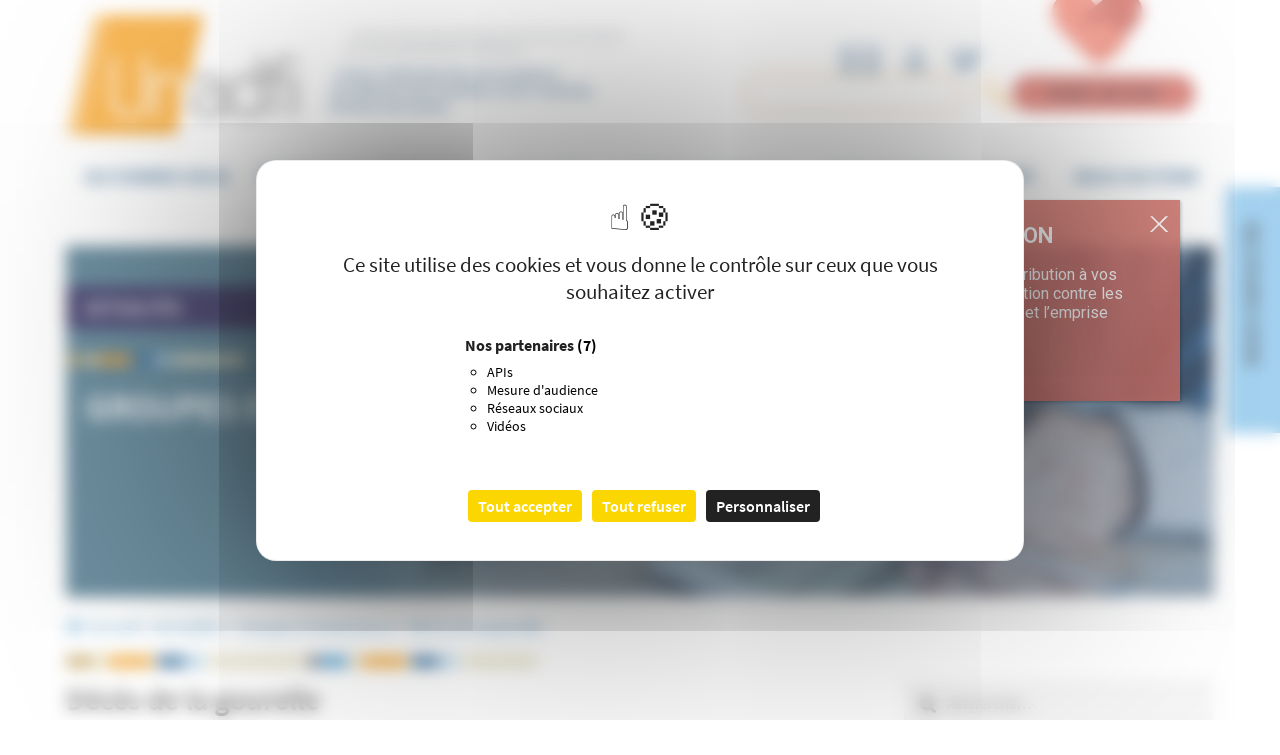

--- FILE ---
content_type: text/html; charset=UTF-8
request_url: https://www.unadfi.org/actualites/groupes-et-mouvances/deces-de-la-gourelle-2/
body_size: 23041
content:
<!doctype html>
<html dir="ltr" lang="fr-FR" prefix="og: https://ogp.me/ns#">
<head>
<script src="https://tarteaucitron.io/load.js?domain=www.unadfi.org&uuid=7e2b66719d6cca5ad92f97c69df052e2d13cb945"></script>
<meta charset="UTF-8">
<meta name="viewport" content="width=device-width, initial-scale=1">
<link rel="profile" href="http://gmpg.org/xfn/11">
<link rel="pingback" href="">

<title>Décès de la gourelle | UNADFI</title>
	<style>img:is([sizes="auto" i], [sizes^="auto," i]) { contain-intrinsic-size: 3000px 1500px }</style>
	
		<!-- All in One SEO 4.8.5 - aioseo.com -->
	<meta name="description" content="Le corps momifié de la gourelle du mouvement Love Has Won a été découvert dans le Colorado. Ses yeux étaient décorés avec des paillettes et son corps entouré de guirlandes de Noël. Suite à cette macabre découverte, sept fidèles ont été arrêtés. Pour l’instant les causes du décès ne sont pas élucidées. Une certitude : elle" />
	<meta name="robots" content="max-snippet:-1, max-image-preview:large, max-video-preview:-1" />
	<meta name="author" content="Julian UNADFI"/>
	<link rel="canonical" href="https://www.unadfi.org/actualites/groupes-et-mouvances/deces-de-la-gourelle-2/" />
	<meta name="generator" content="All in One SEO (AIOSEO) 4.8.5" />
		<meta property="og:locale" content="fr_FR" />
		<meta property="og:site_name" content="UNADFI" />
		<meta property="og:type" content="website" />
		<meta property="og:title" content="Décès de la gourelle | UNADFI" />
		<meta property="og:description" content="Le corps momifié de la gourelle du mouvement Love Has Won a été découvert dans le Colorado. Ses yeux étaient décorés avec des paillettes et son corps entouré de guirlandes de Noël. Suite à cette macabre découverte, sept fidèles ont été arrêtés. Pour l’instant les causes du décès ne sont pas élucidées. Une certitude : elle" />
		<meta property="og:url" content="https://www.unadfi.org/actualites/groupes-et-mouvances/deces-de-la-gourelle-2/" />
		<meta property="fb:admins" content="2129685047351207" />
		<meta property="og:image" content="https://www.unadfi.org/wp-content/uploads/2018/06/Logo_Unadfi__Orange_Gris__600px.png" />
		<meta property="og:image:secure_url" content="https://www.unadfi.org/wp-content/uploads/2018/06/Logo_Unadfi__Orange_Gris__600px.png" />
		<meta property="og:image:width" content="600" />
		<meta property="og:image:height" content="311" />
		<meta name="twitter:card" content="summary" />
		<meta name="twitter:site" content="@unadfi" />
		<meta name="twitter:title" content="Décès de la gourelle | UNADFI" />
		<meta name="twitter:description" content="Le corps momifié de la gourelle du mouvement Love Has Won a été découvert dans le Colorado. Ses yeux étaient décorés avec des paillettes et son corps entouré de guirlandes de Noël. Suite à cette macabre découverte, sept fidèles ont été arrêtés. Pour l’instant les causes du décès ne sont pas élucidées. Une certitude : elle" />
		<meta name="twitter:image" content="https://www.unadfi.org/wp-content/uploads/2018/06/Logo_Unadfi__Orange_Gris__600px.png" />
		<script type="application/ld+json" class="aioseo-schema">
			{"@context":"https:\/\/schema.org","@graph":[{"@type":"Article","@id":"https:\/\/www.unadfi.org\/actualites\/groupes-et-mouvances\/deces-de-la-gourelle-2\/#article","name":"D\u00e9c\u00e8s de la gourelle | UNADFI","headline":"D\u00e9c\u00e8s de la gourelle","author":{"@id":"https:\/\/www.unadfi.org\/author\/julian-unadfi\/#author"},"publisher":{"@id":"https:\/\/www.unadfi.org\/#organization"},"image":{"@type":"ImageObject","url":"https:\/\/www.unadfi.org\/wp-content\/uploads\/2018\/06\/Logo_Unadfi__Orange_Gris__600px.png","@id":"https:\/\/www.unadfi.org\/#articleImage","width":600,"height":311,"caption":"Unadfi"},"datePublished":"2021-06-10T14:58:18+02:00","dateModified":"2021-06-15T11:16:01+02:00","inLanguage":"fr-FR","mainEntityOfPage":{"@id":"https:\/\/www.unadfi.org\/actualites\/groupes-et-mouvances\/deces-de-la-gourelle-2\/#webpage"},"isPartOf":{"@id":"https:\/\/www.unadfi.org\/actualites\/groupes-et-mouvances\/deces-de-la-gourelle-2\/#webpage"},"articleSection":"Groupes et mouvances, D\u00e9c\u00e8s, Love Has Won, Nouvel Age ( New Age ), Etats-Unis"},{"@type":"BreadcrumbList","@id":"https:\/\/www.unadfi.org\/actualites\/groupes-et-mouvances\/deces-de-la-gourelle-2\/#breadcrumblist","itemListElement":[{"@type":"ListItem","@id":"https:\/\/www.unadfi.org#listItem","position":1,"name":"Accueil","item":"https:\/\/www.unadfi.org","nextItem":{"@type":"ListItem","@id":"https:\/\/www.unadfi.org\/rubrique\/actualites\/#listItem","name":"Actualit\u00e9s"}},{"@type":"ListItem","@id":"https:\/\/www.unadfi.org\/rubrique\/actualites\/#listItem","position":2,"name":"Actualit\u00e9s","item":"https:\/\/www.unadfi.org\/rubrique\/actualites\/","nextItem":{"@type":"ListItem","@id":"https:\/\/www.unadfi.org\/rubrique\/actualites\/groupes-et-mouvances\/#listItem","name":"Groupes et mouvances"},"previousItem":{"@type":"ListItem","@id":"https:\/\/www.unadfi.org#listItem","name":"Accueil"}},{"@type":"ListItem","@id":"https:\/\/www.unadfi.org\/rubrique\/actualites\/groupes-et-mouvances\/#listItem","position":3,"name":"Groupes et mouvances","item":"https:\/\/www.unadfi.org\/rubrique\/actualites\/groupes-et-mouvances\/","nextItem":{"@type":"ListItem","@id":"https:\/\/www.unadfi.org\/actualites\/groupes-et-mouvances\/deces-de-la-gourelle-2\/#listItem","name":"D\u00e9c\u00e8s de la gourelle"},"previousItem":{"@type":"ListItem","@id":"https:\/\/www.unadfi.org\/rubrique\/actualites\/#listItem","name":"Actualit\u00e9s"}},{"@type":"ListItem","@id":"https:\/\/www.unadfi.org\/actualites\/groupes-et-mouvances\/deces-de-la-gourelle-2\/#listItem","position":4,"name":"D\u00e9c\u00e8s de la gourelle","previousItem":{"@type":"ListItem","@id":"https:\/\/www.unadfi.org\/rubrique\/actualites\/groupes-et-mouvances\/#listItem","name":"Groupes et mouvances"}}]},{"@type":"Organization","@id":"https:\/\/www.unadfi.org\/#organization","name":"Unadfi","description":"Union nationale des Associations de d\u00e9fense des Familles et de l\u2019Individu victimes de Sectes","url":"https:\/\/www.unadfi.org\/","logo":{"@type":"ImageObject","url":"https:\/\/www.unadfi.org\/wp-content\/uploads\/2018\/06\/Logo_Unadfi__Orange_Gris__600px.png","@id":"https:\/\/www.unadfi.org\/actualites\/groupes-et-mouvances\/deces-de-la-gourelle-2\/#organizationLogo","width":600,"height":311,"caption":"Unadfi"},"image":{"@id":"https:\/\/www.unadfi.org\/actualites\/groupes-et-mouvances\/deces-de-la-gourelle-2\/#organizationLogo"}},{"@type":"Person","@id":"https:\/\/www.unadfi.org\/author\/julian-unadfi\/#author","url":"https:\/\/www.unadfi.org\/author\/julian-unadfi\/","name":"Julian UNADFI"},{"@type":"WebPage","@id":"https:\/\/www.unadfi.org\/actualites\/groupes-et-mouvances\/deces-de-la-gourelle-2\/#webpage","url":"https:\/\/www.unadfi.org\/actualites\/groupes-et-mouvances\/deces-de-la-gourelle-2\/","name":"D\u00e9c\u00e8s de la gourelle | UNADFI","description":"Le corps momifi\u00e9 de la gourelle du mouvement Love Has Won a \u00e9t\u00e9 d\u00e9couvert dans le Colorado. Ses yeux \u00e9taient d\u00e9cor\u00e9s avec des paillettes et son corps entour\u00e9 de guirlandes de No\u00ebl. Suite \u00e0 cette macabre d\u00e9couverte, sept fid\u00e8les ont \u00e9t\u00e9 arr\u00eat\u00e9s. Pour l\u2019instant les causes du d\u00e9c\u00e8s ne sont pas \u00e9lucid\u00e9es. Une certitude : elle","inLanguage":"fr-FR","isPartOf":{"@id":"https:\/\/www.unadfi.org\/#website"},"breadcrumb":{"@id":"https:\/\/www.unadfi.org\/actualites\/groupes-et-mouvances\/deces-de-la-gourelle-2\/#breadcrumblist"},"author":{"@id":"https:\/\/www.unadfi.org\/author\/julian-unadfi\/#author"},"creator":{"@id":"https:\/\/www.unadfi.org\/author\/julian-unadfi\/#author"},"datePublished":"2021-06-10T14:58:18+02:00","dateModified":"2021-06-15T11:16:01+02:00"},{"@type":"WebSite","@id":"https:\/\/www.unadfi.org\/#website","url":"https:\/\/www.unadfi.org\/","name":"UNADFI","description":"Union nationale des Associations de d\u00e9fense des Familles et de l\u2019Individu victimes de Sectes","inLanguage":"fr-FR","publisher":{"@id":"https:\/\/www.unadfi.org\/#organization"}}]}
		</script>
		<!-- All in One SEO -->

<link rel='dns-prefetch' href='//platform-api.sharethis.com' />
<link rel='dns-prefetch' href='//challenges.cloudflare.com' />
<link rel='dns-prefetch' href='//fonts.googleapis.com' />
<link rel="alternate" type="application/rss+xml" title="UNADFI &raquo; Flux" href="https://www.unadfi.org/feed/" />
<link rel="alternate" type="application/rss+xml" title="UNADFI &raquo; Flux des commentaires" href="https://www.unadfi.org/comments/feed/" />
<link rel='stylesheet' id='wp-block-library-css' href='https://www.unadfi.org/wp-includes/css/dist/block-library/style.min.css?ver=6.8.2' media='all' />
<style id='wp-block-library-theme-inline-css'>
.wp-block-audio :where(figcaption){color:#555;font-size:13px;text-align:center}.is-dark-theme .wp-block-audio :where(figcaption){color:#ffffffa6}.wp-block-audio{margin:0 0 1em}.wp-block-code{border:1px solid #ccc;border-radius:4px;font-family:Menlo,Consolas,monaco,monospace;padding:.8em 1em}.wp-block-embed :where(figcaption){color:#555;font-size:13px;text-align:center}.is-dark-theme .wp-block-embed :where(figcaption){color:#ffffffa6}.wp-block-embed{margin:0 0 1em}.blocks-gallery-caption{color:#555;font-size:13px;text-align:center}.is-dark-theme .blocks-gallery-caption{color:#ffffffa6}:root :where(.wp-block-image figcaption){color:#555;font-size:13px;text-align:center}.is-dark-theme :root :where(.wp-block-image figcaption){color:#ffffffa6}.wp-block-image{margin:0 0 1em}.wp-block-pullquote{border-bottom:4px solid;border-top:4px solid;color:currentColor;margin-bottom:1.75em}.wp-block-pullquote cite,.wp-block-pullquote footer,.wp-block-pullquote__citation{color:currentColor;font-size:.8125em;font-style:normal;text-transform:uppercase}.wp-block-quote{border-left:.25em solid;margin:0 0 1.75em;padding-left:1em}.wp-block-quote cite,.wp-block-quote footer{color:currentColor;font-size:.8125em;font-style:normal;position:relative}.wp-block-quote:where(.has-text-align-right){border-left:none;border-right:.25em solid;padding-left:0;padding-right:1em}.wp-block-quote:where(.has-text-align-center){border:none;padding-left:0}.wp-block-quote.is-large,.wp-block-quote.is-style-large,.wp-block-quote:where(.is-style-plain){border:none}.wp-block-search .wp-block-search__label{font-weight:700}.wp-block-search__button{border:1px solid #ccc;padding:.375em .625em}:where(.wp-block-group.has-background){padding:1.25em 2.375em}.wp-block-separator.has-css-opacity{opacity:.4}.wp-block-separator{border:none;border-bottom:2px solid;margin-left:auto;margin-right:auto}.wp-block-separator.has-alpha-channel-opacity{opacity:1}.wp-block-separator:not(.is-style-wide):not(.is-style-dots){width:100px}.wp-block-separator.has-background:not(.is-style-dots){border-bottom:none;height:1px}.wp-block-separator.has-background:not(.is-style-wide):not(.is-style-dots){height:2px}.wp-block-table{margin:0 0 1em}.wp-block-table td,.wp-block-table th{word-break:normal}.wp-block-table :where(figcaption){color:#555;font-size:13px;text-align:center}.is-dark-theme .wp-block-table :where(figcaption){color:#ffffffa6}.wp-block-video :where(figcaption){color:#555;font-size:13px;text-align:center}.is-dark-theme .wp-block-video :where(figcaption){color:#ffffffa6}.wp-block-video{margin:0 0 1em}:root :where(.wp-block-template-part.has-background){margin-bottom:0;margin-top:0;padding:1.25em 2.375em}
</style>
<link rel='stylesheet' id='eldapps-bloc-home-video-block-style-css' href='https://www.unadfi.org/wp-content/plugins/eldapps-bloc-home-video/build/style.css?ver=1729505604' media='all' />
<style id='create-block-eldapps-block-last-publications-style-inline-css'>
.eldapps-block-last-publications_holder{border:2px solid #84c1e9;padding:20px}


.wp-block-create-block-eldapps-block-last-publications .eldapps-block-last-publications {
    list-style: none;
    display: flex;
    align-items: start;
    gap: 10px;
    justify-content: center;
}

.wp-block-create-block-eldapps-block-last-publications ul.eldapps-block-last-publications li a {
  text-decoration: none !important;
    
}
.wp-block-create-block-eldapps-block-last-publications ul.eldapps-block-last-publications li {
    width: 180px;
    
}
.wp-block-create-block-eldapps-block-last-publications ul.eldapps-block-last-publications li img {
    width: 166px;
    height: 243px;
    object-fit: contain;
    object-position: center;
    display: block;
    margin: auto;
}
.wp-block-create-block-eldapps-block-last-publications .eldapps-block-last-publications h2 {
    background-color: transparent !important;
    color: #09477f !important;
    font-size: 14px !important;
    padding: 0 !important;
    margin-top: 20px;
    margin-bottom: 0;
}
.wp-block-create-block-eldapps-block-last-publications .eldapps-block-last-publications span {
    color: #84c1e9 !important;
    font-weight: 600;
}


.wp-block-create-block-eldapps-block-last-publications .eldapps-block-last-publications-list{
    display: flex;
    background-color: #daecf8;
    margin-bottom: 50px;
    padding: 32px 0;

}
@media screen and (max-width:1024px){
    .wp-block-create-block-eldapps-block-last-publications .eldapps-block-last-publications-list{
        flex-wrap: wrap;
    }
    .wp-block-create-block-eldapps-block-last-publications .eldapps-block-last-publications {
        flex-wrap: wrap;
    }
}
.wp-block-create-block-eldapps-block-last-publications .eldapps-block-last-publications-list-text-button {
    padding: 50px 15px 0px 0;
}
.wp-block-create-block-eldapps-block-last-publications p{
    color: #09477f !important;
    padding-left: 40px;
}
@media screen and (min-width:991px){
    .wp-block-create-block-eldapps-block-last-publications p{
        color: #09477f !important;
        padding-left: 40px;
    } 
}
.wp-block-create-block-eldapps-block-last-publications .eldapps-block-button{
    background-image: url("/wp-content/plugins/eldapps-block-last-publications/build/../images/ico-playe2r.png") !important;
   background-size: 30px;
    background-position: 96% 9px;
    background-repeat: no-repeat;
    padding: 13px 46px 13px 26px !important;
    background-color: white;
    color: #717171 !important;
    text-transform: uppercase;
    border-radius: 50px;
    font-size: 18px;
    margin-top: 23px !important;
    margin-left: 38px !important;

}
.eldapps-block-last-publications-list-text-button .eldapps-block-button:hover{
    background-color: white !important;
    opacity: 0.8;
     color: #717171 !important;
}
@media screen and (max-width:768px){
    .eldapps-block-last-publications-list-text-button .eldapps-block-button{

        margin-inline: 10px !important;
    text-align: center !important;
    }
}
.eldapps-block-last-publications a {
    display: flex;
    flex-direction: column;
}
.wp-block-create-block-eldapps-block-last-publications .eldapps-block-last-publications a span{
	order:2;
	margin-top: 10px !important;
	color:#f79f21 !important;
}
.eldapps-block-last-publications a h2{
	order:3;
	    margin-top: 5px !important;
}
</style>
<link rel='stylesheet' id='eldapps-dernieres-actus-block-style-css' href='https://www.unadfi.org/wp-content/plugins/eldapps-dernieres-actus/build/index.css?ver=1729505623' media='all' />
<link rel='stylesheet' id='eldapps-galery-contact-block-style-css' href='https://www.unadfi.org/wp-content/plugins/eldapps-galery-contact/build/index.css?ver=1729505630' media='all' />
<link rel='stylesheet' id='storefront-gutenberg-blocks-css' href='https://www.unadfi.org/wp-content/themes/storefront/assets/css/base/gutenberg-blocks.css?ver=4.0.0' media='all' />
<style id='global-styles-inline-css'>
:root{--wp--preset--aspect-ratio--square: 1;--wp--preset--aspect-ratio--4-3: 4/3;--wp--preset--aspect-ratio--3-4: 3/4;--wp--preset--aspect-ratio--3-2: 3/2;--wp--preset--aspect-ratio--2-3: 2/3;--wp--preset--aspect-ratio--16-9: 16/9;--wp--preset--aspect-ratio--9-16: 9/16;--wp--preset--color--black: #000000;--wp--preset--color--cyan-bluish-gray: #abb8c3;--wp--preset--color--white: #ffffff;--wp--preset--color--pale-pink: #f78da7;--wp--preset--color--vivid-red: #cf2e2e;--wp--preset--color--luminous-vivid-orange: #ff6900;--wp--preset--color--luminous-vivid-amber: #fcb900;--wp--preset--color--light-green-cyan: #7bdcb5;--wp--preset--color--vivid-green-cyan: #00d084;--wp--preset--color--pale-cyan-blue: #8ed1fc;--wp--preset--color--vivid-cyan-blue: #0693e3;--wp--preset--color--vivid-purple: #9b51e0;--wp--preset--color--bleu: #3f84c7;--wp--preset--color--orange: #f3941e;--wp--preset--color--marron: #C1943F;--wp--preset--color--sable: #e2dcba;--wp--preset--color--bleu-claire: #83c1e8;--wp--preset--color--bleu-fonce: #1e194f;--wp--preset--gradient--vivid-cyan-blue-to-vivid-purple: linear-gradient(135deg,rgba(6,147,227,1) 0%,rgb(155,81,224) 100%);--wp--preset--gradient--light-green-cyan-to-vivid-green-cyan: linear-gradient(135deg,rgb(122,220,180) 0%,rgb(0,208,130) 100%);--wp--preset--gradient--luminous-vivid-amber-to-luminous-vivid-orange: linear-gradient(135deg,rgba(252,185,0,1) 0%,rgba(255,105,0,1) 100%);--wp--preset--gradient--luminous-vivid-orange-to-vivid-red: linear-gradient(135deg,rgba(255,105,0,1) 0%,rgb(207,46,46) 100%);--wp--preset--gradient--very-light-gray-to-cyan-bluish-gray: linear-gradient(135deg,rgb(238,238,238) 0%,rgb(169,184,195) 100%);--wp--preset--gradient--cool-to-warm-spectrum: linear-gradient(135deg,rgb(74,234,220) 0%,rgb(151,120,209) 20%,rgb(207,42,186) 40%,rgb(238,44,130) 60%,rgb(251,105,98) 80%,rgb(254,248,76) 100%);--wp--preset--gradient--blush-light-purple: linear-gradient(135deg,rgb(255,206,236) 0%,rgb(152,150,240) 100%);--wp--preset--gradient--blush-bordeaux: linear-gradient(135deg,rgb(254,205,165) 0%,rgb(254,45,45) 50%,rgb(107,0,62) 100%);--wp--preset--gradient--luminous-dusk: linear-gradient(135deg,rgb(255,203,112) 0%,rgb(199,81,192) 50%,rgb(65,88,208) 100%);--wp--preset--gradient--pale-ocean: linear-gradient(135deg,rgb(255,245,203) 0%,rgb(182,227,212) 50%,rgb(51,167,181) 100%);--wp--preset--gradient--electric-grass: linear-gradient(135deg,rgb(202,248,128) 0%,rgb(113,206,126) 100%);--wp--preset--gradient--midnight: linear-gradient(135deg,rgb(2,3,129) 0%,rgb(40,116,252) 100%);--wp--preset--font-size--small: 13px;--wp--preset--font-size--medium: 20px;--wp--preset--font-size--large: 36px;--wp--preset--font-size--x-large: 42px;--wp--preset--font-size--normal: 16px;--wp--preset--font-size--huge: 37px;--wp--preset--spacing--20: 0.44rem;--wp--preset--spacing--30: 0.67rem;--wp--preset--spacing--40: 1rem;--wp--preset--spacing--50: 1.5rem;--wp--preset--spacing--60: 2.25rem;--wp--preset--spacing--70: 3.38rem;--wp--preset--spacing--80: 5.06rem;--wp--preset--shadow--natural: 6px 6px 9px rgba(0, 0, 0, 0.2);--wp--preset--shadow--deep: 12px 12px 50px rgba(0, 0, 0, 0.4);--wp--preset--shadow--sharp: 6px 6px 0px rgba(0, 0, 0, 0.2);--wp--preset--shadow--outlined: 6px 6px 0px -3px rgba(255, 255, 255, 1), 6px 6px rgba(0, 0, 0, 1);--wp--preset--shadow--crisp: 6px 6px 0px rgba(0, 0, 0, 1);}:root { --wp--style--global--content-size: 700px;--wp--style--global--wide-size: 1140px; }:where(body) { margin: 0; }.wp-site-blocks > .alignleft { float: left; margin-right: 2em; }.wp-site-blocks > .alignright { float: right; margin-left: 2em; }.wp-site-blocks > .aligncenter { justify-content: center; margin-left: auto; margin-right: auto; }:where(.is-layout-flex){gap: 0.5em;}:where(.is-layout-grid){gap: 0.5em;}.is-layout-flow > .alignleft{float: left;margin-inline-start: 0;margin-inline-end: 2em;}.is-layout-flow > .alignright{float: right;margin-inline-start: 2em;margin-inline-end: 0;}.is-layout-flow > .aligncenter{margin-left: auto !important;margin-right: auto !important;}.is-layout-constrained > .alignleft{float: left;margin-inline-start: 0;margin-inline-end: 2em;}.is-layout-constrained > .alignright{float: right;margin-inline-start: 2em;margin-inline-end: 0;}.is-layout-constrained > .aligncenter{margin-left: auto !important;margin-right: auto !important;}.is-layout-constrained > :where(:not(.alignleft):not(.alignright):not(.alignfull)){max-width: var(--wp--style--global--content-size);margin-left: auto !important;margin-right: auto !important;}.is-layout-constrained > .alignwide{max-width: var(--wp--style--global--wide-size);}body .is-layout-flex{display: flex;}.is-layout-flex{flex-wrap: wrap;align-items: center;}.is-layout-flex > :is(*, div){margin: 0;}body .is-layout-grid{display: grid;}.is-layout-grid > :is(*, div){margin: 0;}body{padding-top: 0px;padding-right: 0px;padding-bottom: 0px;padding-left: 0px;}a:where(:not(.wp-element-button)){text-decoration: underline;}:root :where(.wp-element-button, .wp-block-button__link){background-color: #32373c;border-width: 0;color: #fff;font-family: inherit;font-size: inherit;line-height: inherit;padding: calc(0.667em + 2px) calc(1.333em + 2px);text-decoration: none;}.has-black-color{color: var(--wp--preset--color--black) !important;}.has-cyan-bluish-gray-color{color: var(--wp--preset--color--cyan-bluish-gray) !important;}.has-white-color{color: var(--wp--preset--color--white) !important;}.has-pale-pink-color{color: var(--wp--preset--color--pale-pink) !important;}.has-vivid-red-color{color: var(--wp--preset--color--vivid-red) !important;}.has-luminous-vivid-orange-color{color: var(--wp--preset--color--luminous-vivid-orange) !important;}.has-luminous-vivid-amber-color{color: var(--wp--preset--color--luminous-vivid-amber) !important;}.has-light-green-cyan-color{color: var(--wp--preset--color--light-green-cyan) !important;}.has-vivid-green-cyan-color{color: var(--wp--preset--color--vivid-green-cyan) !important;}.has-pale-cyan-blue-color{color: var(--wp--preset--color--pale-cyan-blue) !important;}.has-vivid-cyan-blue-color{color: var(--wp--preset--color--vivid-cyan-blue) !important;}.has-vivid-purple-color{color: var(--wp--preset--color--vivid-purple) !important;}.has-bleu-color{color: var(--wp--preset--color--bleu) !important;}.has-orange-color{color: var(--wp--preset--color--orange) !important;}.has-marron-color{color: var(--wp--preset--color--marron) !important;}.has-sable-color{color: var(--wp--preset--color--sable) !important;}.has-bleu-claire-color{color: var(--wp--preset--color--bleu-claire) !important;}.has-bleu-fonce-color{color: var(--wp--preset--color--bleu-fonce) !important;}.has-black-background-color{background-color: var(--wp--preset--color--black) !important;}.has-cyan-bluish-gray-background-color{background-color: var(--wp--preset--color--cyan-bluish-gray) !important;}.has-white-background-color{background-color: var(--wp--preset--color--white) !important;}.has-pale-pink-background-color{background-color: var(--wp--preset--color--pale-pink) !important;}.has-vivid-red-background-color{background-color: var(--wp--preset--color--vivid-red) !important;}.has-luminous-vivid-orange-background-color{background-color: var(--wp--preset--color--luminous-vivid-orange) !important;}.has-luminous-vivid-amber-background-color{background-color: var(--wp--preset--color--luminous-vivid-amber) !important;}.has-light-green-cyan-background-color{background-color: var(--wp--preset--color--light-green-cyan) !important;}.has-vivid-green-cyan-background-color{background-color: var(--wp--preset--color--vivid-green-cyan) !important;}.has-pale-cyan-blue-background-color{background-color: var(--wp--preset--color--pale-cyan-blue) !important;}.has-vivid-cyan-blue-background-color{background-color: var(--wp--preset--color--vivid-cyan-blue) !important;}.has-vivid-purple-background-color{background-color: var(--wp--preset--color--vivid-purple) !important;}.has-bleu-background-color{background-color: var(--wp--preset--color--bleu) !important;}.has-orange-background-color{background-color: var(--wp--preset--color--orange) !important;}.has-marron-background-color{background-color: var(--wp--preset--color--marron) !important;}.has-sable-background-color{background-color: var(--wp--preset--color--sable) !important;}.has-bleu-claire-background-color{background-color: var(--wp--preset--color--bleu-claire) !important;}.has-bleu-fonce-background-color{background-color: var(--wp--preset--color--bleu-fonce) !important;}.has-black-border-color{border-color: var(--wp--preset--color--black) !important;}.has-cyan-bluish-gray-border-color{border-color: var(--wp--preset--color--cyan-bluish-gray) !important;}.has-white-border-color{border-color: var(--wp--preset--color--white) !important;}.has-pale-pink-border-color{border-color: var(--wp--preset--color--pale-pink) !important;}.has-vivid-red-border-color{border-color: var(--wp--preset--color--vivid-red) !important;}.has-luminous-vivid-orange-border-color{border-color: var(--wp--preset--color--luminous-vivid-orange) !important;}.has-luminous-vivid-amber-border-color{border-color: var(--wp--preset--color--luminous-vivid-amber) !important;}.has-light-green-cyan-border-color{border-color: var(--wp--preset--color--light-green-cyan) !important;}.has-vivid-green-cyan-border-color{border-color: var(--wp--preset--color--vivid-green-cyan) !important;}.has-pale-cyan-blue-border-color{border-color: var(--wp--preset--color--pale-cyan-blue) !important;}.has-vivid-cyan-blue-border-color{border-color: var(--wp--preset--color--vivid-cyan-blue) !important;}.has-vivid-purple-border-color{border-color: var(--wp--preset--color--vivid-purple) !important;}.has-bleu-border-color{border-color: var(--wp--preset--color--bleu) !important;}.has-orange-border-color{border-color: var(--wp--preset--color--orange) !important;}.has-marron-border-color{border-color: var(--wp--preset--color--marron) !important;}.has-sable-border-color{border-color: var(--wp--preset--color--sable) !important;}.has-bleu-claire-border-color{border-color: var(--wp--preset--color--bleu-claire) !important;}.has-bleu-fonce-border-color{border-color: var(--wp--preset--color--bleu-fonce) !important;}.has-vivid-cyan-blue-to-vivid-purple-gradient-background{background: var(--wp--preset--gradient--vivid-cyan-blue-to-vivid-purple) !important;}.has-light-green-cyan-to-vivid-green-cyan-gradient-background{background: var(--wp--preset--gradient--light-green-cyan-to-vivid-green-cyan) !important;}.has-luminous-vivid-amber-to-luminous-vivid-orange-gradient-background{background: var(--wp--preset--gradient--luminous-vivid-amber-to-luminous-vivid-orange) !important;}.has-luminous-vivid-orange-to-vivid-red-gradient-background{background: var(--wp--preset--gradient--luminous-vivid-orange-to-vivid-red) !important;}.has-very-light-gray-to-cyan-bluish-gray-gradient-background{background: var(--wp--preset--gradient--very-light-gray-to-cyan-bluish-gray) !important;}.has-cool-to-warm-spectrum-gradient-background{background: var(--wp--preset--gradient--cool-to-warm-spectrum) !important;}.has-blush-light-purple-gradient-background{background: var(--wp--preset--gradient--blush-light-purple) !important;}.has-blush-bordeaux-gradient-background{background: var(--wp--preset--gradient--blush-bordeaux) !important;}.has-luminous-dusk-gradient-background{background: var(--wp--preset--gradient--luminous-dusk) !important;}.has-pale-ocean-gradient-background{background: var(--wp--preset--gradient--pale-ocean) !important;}.has-electric-grass-gradient-background{background: var(--wp--preset--gradient--electric-grass) !important;}.has-midnight-gradient-background{background: var(--wp--preset--gradient--midnight) !important;}.has-small-font-size{font-size: var(--wp--preset--font-size--small) !important;}.has-medium-font-size{font-size: var(--wp--preset--font-size--medium) !important;}.has-large-font-size{font-size: var(--wp--preset--font-size--large) !important;}.has-x-large-font-size{font-size: var(--wp--preset--font-size--x-large) !important;}.has-normal-font-size{font-size: var(--wp--preset--font-size--normal) !important;}.has-huge-font-size{font-size: var(--wp--preset--font-size--huge) !important;}
:where(.wp-block-post-template.is-layout-flex){gap: 1.25em;}:where(.wp-block-post-template.is-layout-grid){gap: 1.25em;}
:where(.wp-block-columns.is-layout-flex){gap: 2em;}:where(.wp-block-columns.is-layout-grid){gap: 2em;}
:root :where(.wp-block-pullquote){font-size: 1.5em;line-height: 1.6;}
</style>
<link rel='stylesheet' id='contact-form-7-css' href='https://www.unadfi.org/wp-content/plugins/contact-form-7/includes/css/styles.css?ver=6.1.2' media='all' />
<style id='woocommerce-inline-inline-css'>
.woocommerce form .form-row .required { visibility: visible; }
</style>
<link rel='stylesheet' id='brands-styles-css' href='https://www.unadfi.org/wp-content/plugins/woocommerce/assets/css/brands.css?ver=10.0.5' media='all' />
<link rel='stylesheet' id='storefront-style-css' href='https://www.unadfi.org/wp-content/themes/storefront/style.css?ver=4.0.0' media='all' />
<link rel='stylesheet' id='storefront-icons-css' href='https://www.unadfi.org/wp-content/themes/storefront/assets/css/base/icons.css?ver=4.0.0' media='all' />
<link rel='stylesheet' id='popup-maker-site-css' href='//www.unadfi.org/wp-content/uploads/pum/pum-site-styles.css?generated=1754384086&#038;ver=1.20.5' media='all' />
<link rel='stylesheet' id='storefront-woocommerce-style-css' href='https://www.unadfi.org/wp-content/themes/storefront/assets/css/woocommerce/woocommerce.css?ver=4.0.0' media='all' />
<style id='storefront-woocommerce-style-inline-css'>
@font-face {
				font-family: star;
				src: url(https://www.unadfi.org/wp-content/plugins/woocommerce/assets/fonts/star.eot);
				src:
					url(https://www.unadfi.org/wp-content/plugins/woocommerce/assets/fonts/star.eot?#iefix) format("embedded-opentype"),
					url(https://www.unadfi.org/wp-content/plugins/woocommerce/assets/fonts/star.woff) format("woff"),
					url(https://www.unadfi.org/wp-content/plugins/woocommerce/assets/fonts/star.ttf) format("truetype"),
					url(https://www.unadfi.org/wp-content/plugins/woocommerce/assets/fonts/star.svg#star) format("svg");
				font-weight: 400;
				font-style: normal;
			}
			@font-face {
				font-family: WooCommerce;
				src: url(https://www.unadfi.org/wp-content/plugins/woocommerce/assets/fonts/WooCommerce.eot);
				src:
					url(https://www.unadfi.org/wp-content/plugins/woocommerce/assets/fonts/WooCommerce.eot?#iefix) format("embedded-opentype"),
					url(https://www.unadfi.org/wp-content/plugins/woocommerce/assets/fonts/WooCommerce.woff) format("woff"),
					url(https://www.unadfi.org/wp-content/plugins/woocommerce/assets/fonts/WooCommerce.ttf) format("truetype"),
					url(https://www.unadfi.org/wp-content/plugins/woocommerce/assets/fonts/WooCommerce.svg#WooCommerce) format("svg");
				font-weight: 400;
				font-style: normal;
			}
</style>
<link rel='stylesheet' id='storefront-child-style-css' href='https://www.unadfi.org/wp-content/themes/unadfi/style.css?ver=1.0.1' media='all' />
<link rel='stylesheet' id='storefront-woocommerce-brands-style-css' href='https://www.unadfi.org/wp-content/themes/storefront/assets/css/woocommerce/extensions/brands.css?ver=4.0.0' media='all' />
<link rel='stylesheet' id='unadfi-css' href='https://www.unadfi.org/wp-content/uploads/srp_css/final23.css?ver_srp=1.90' media='all' />
<link rel='stylesheet' id='custom-google-fonts-css' href='https://fonts.googleapis.com/css2?family=Roboto%3Aital%2Cwght%400%2C100%3B0%2C300%3B0%2C400%3B0%2C500%3B0%2C700%3B0%2C900%3B1%2C100%3B1%2C300%3B1%2C400%3B1%2C500%3B1%2C700%3B1%2C900&#038;display=swap&#038;ver=6.8.2' media='all' />
<script src="https://www.unadfi.org/wp-includes/js/jquery/jquery.min.js?ver=3.7.1" id="jquery-core-js"></script>
<script src="https://www.unadfi.org/wp-includes/js/jquery/jquery-migrate.min.js?ver=3.4.1" id="jquery-migrate-js"></script>
<script src="https://www.unadfi.org/wp-content/plugins/ns-facebook-pixel-for-wp/ns-admin-options/js/ns-facebook-pixel-for-wp-delayed.js?ver=6.8.2" id="ns-fbp4wp-delayed-script-js"></script>
<script src="//platform-api.sharethis.com/js/sharethis.js?ver=8.5.2#property=67a0b5216ba8ae0012778215&amp;product=gdpr-compliance-tool-v2&amp;source=simple-share-buttons-adder-wordpress" id="simple-share-buttons-adder-mu-js"></script>
<script src="https://www.unadfi.org/wp-content/plugins/woocommerce/assets/js/jquery-blockui/jquery.blockUI.min.js?ver=2.7.0-wc.10.0.5" id="jquery-blockui-js" defer data-wp-strategy="defer"></script>
<script src="https://www.unadfi.org/wp-content/plugins/woocommerce/assets/js/js-cookie/js.cookie.min.js?ver=2.1.4-wc.10.0.5" id="js-cookie-js" defer data-wp-strategy="defer"></script>
<script id="woocommerce-js-extra">
var woocommerce_params = {"ajax_url":"\/wp-admin\/admin-ajax.php","wc_ajax_url":"\/?wc-ajax=%%endpoint%%","i18n_password_show":"Afficher le mot de passe","i18n_password_hide":"Masquer le mot de passe"};
</script>
<script src="https://www.unadfi.org/wp-content/plugins/woocommerce/assets/js/frontend/woocommerce.min.js?ver=10.0.5" id="woocommerce-js" defer data-wp-strategy="defer"></script>
<link rel="https://api.w.org/" href="https://www.unadfi.org/wp-json/" /><link rel="alternate" title="JSON" type="application/json" href="https://www.unadfi.org/wp-json/wp/v2/posts/15083" /><link rel="EditURI" type="application/rsd+xml" title="RSD" href="https://www.unadfi.org/xmlrpc.php?rsd" />
<link rel='shortlink' href='https://www.unadfi.org/?p=15083' />
<link rel="alternate" title="oEmbed (JSON)" type="application/json+oembed" href="https://www.unadfi.org/wp-json/oembed/1.0/embed?url=https%3A%2F%2Fwww.unadfi.org%2Factualites%2Fgroupes-et-mouvances%2Fdeces-de-la-gourelle-2%2F" />
<link rel="alternate" title="oEmbed (XML)" type="text/xml+oembed" href="https://www.unadfi.org/wp-json/oembed/1.0/embed?url=https%3A%2F%2Fwww.unadfi.org%2Factualites%2Fgroupes-et-mouvances%2Fdeces-de-la-gourelle-2%2F&#038;format=xml" />
	<noscript><style>.woocommerce-product-gallery{ opacity: 1 !important; }</style></noscript>
	<link rel="icon" href="https://www.unadfi.org/wp-content/uploads/2018/06/cropped-Icone_Unadfi__512px-32x32.png" sizes="32x32" />
<link rel="icon" href="https://www.unadfi.org/wp-content/uploads/2018/06/cropped-Icone_Unadfi__512px-192x192.png" sizes="192x192" />
<link rel="apple-touch-icon" href="https://www.unadfi.org/wp-content/uploads/2018/06/cropped-Icone_Unadfi__512px-180x180.png" />
<meta name="msapplication-TileImage" content="https://www.unadfi.org/wp-content/uploads/2018/06/cropped-Icone_Unadfi__512px-270x270.png" />
		<style id="wp-custom-css">
			/* Style par défaut du conteneur parent */
.helloasso-iframe-container {
    width: 100%; /* Assure que le conteneur prend toute la largeur */
    height: auto; /* Laisse le conteneur s'ajuster automatiquement */
    overflow: hidden; /* Empêche les débordements */
}

/* Fixe une hauteur minimale adaptée */
.helloasso-iframe-container iframe {
    width: 100%;
    height: 1300px; /* Hauteur fixe de l'iframe */
    border: none;
}

/* Ajustement pour tablettes (écrans max 1024px) */
@media screen and (max-width: 1024px) {
    .helloasso-iframe-container {
        height: 2420px; /* Augmente la hauteur du conteneur */
    }
.helloasso-iframe-container iframe {    
    height: 2400px;
}
	
}

/* Ajustement pour mobiles (écrans max 768px) */
@media screen and (max-width: 768px) {
    .helloasso-iframe-container {
        height: 2420px; /* Hauteur du conteneur augmentée pour mobiles */
    }
.helloasso-iframe-container iframe {    
    height: 2415px;
}	
}

/* Ajustement pour petits écrans (écrans max 480px) */
@media screen and (max-width: 480px) {
    .helloasso-iframe-container {
        height: 2630px; /* Hauteur maximale pour très petits écrans */
    }
.helloasso-iframe-container iframe {    
    height: 2625px;
}	
}
		</style>
		</head>

<body class="wp-singular post-template-default single single-post postid-15083 single-format-standard wp-custom-logo wp-embed-responsive wp-theme-storefront wp-child-theme-unadfi theme-storefront woocommerce-no-js category-groupes-et-mouvances category-actualites group-blog storefront-secondary-navigation storefront-align-wide woocommerce-active">



<div id="page" class="hfeed site">
	
	<header id="masthead" class="site-header" role="banner" style="">

		<div class="col-full"><div class="container_entete">		<a class="skip-link screen-reader-text" href="#site-navigation">Aller à la navigation</a>
		<a class="skip-link screen-reader-text" href="#content">Aller au contenu</a>
				<div class="site-branding">
			<div class="Grille Grille_Entete">
				<div class="Entete_Colonne_1">
					<a href="https://www.unadfi.org/" class="custom-logo-link" rel="home"><img width="279" height="145" src="https://www.unadfi.org/wp-content/uploads/2018/06/cropped-Logo_Unadfi__Orange_Gris__600px.png" class="custom-logo" alt="UNADFI" decoding="async" /></a><div id="srp_elements_widget-5" class="entete_contenu"><p class="baseline_1"><span class="ligne">Centre d&rsquo;accueil, d&rsquo;étude et de documentation</span> <span class="ligne">sur les mouvements sectaires</span></p>
<p class="baseline_2"><span class="ligne">Union nationale des Associations</span> <span class="ligne">de Défense des Familles et de l’Individu</span> <span class="ligne">victimes de sectes</span></p>
</div><div id="block-9" class="entete_contenu">
<p></p>
</div>				</div>
				<div class="Entete_Colonne_2">
                <div class="top-menu-column-1">
								<nav class="secondary-navigation" role="navigation" aria-label="Navigation secondaire">
				<div class="menu-menu-entete-container"><ul id="menu-menu-entete" class="menu"><li id="menu-item-4757" class="Icone_Sans_Texte Icone_Email menu-item menu-item-type-post_type menu-item-object-page menu-item-4757"><a href="https://www.unadfi.org/nous-ecrire/">Nous écrire</a></li>
<li id="menu-item-4758" class="Icone_Sans_Texte Icone_Compte menu-item menu-item-type-post_type menu-item-object-page menu-item-4758"><a href="https://www.unadfi.org/mon-compte/">Mon compte</a></li>
</ul></div>			</nav><!-- #site-navigation -->
					<ul id="site-header-cart" class="site-header-cart menu">
			<li class="">
							<a class="cart-contents" href="https://www.unadfi.org/panier/" title="Afficher votre panier">
						</a>
					</li>
			<li>
				<div class="widget woocommerce widget_shopping_cart"><div class="widget_shopping_cart_content"></div></div>			</li>
		</ul>
			                   </div>
                   <div class="top-menu-column-2">
                   <div id="block-3" class="entete_a_droite"><form role="search" method="get" action="https://www.unadfi.org/" class="wp-block-search__button-outside wp-block-search__text-button wp-block-search"    ><label class="wp-block-search__label screen-reader-text" for="wp-block-search__input-1" >Rechercher</label><div class="wp-block-search__inside-wrapper " ><input class="wp-block-search__input" id="wp-block-search__input-1" placeholder="" value="" type="search" name="s" required /><button aria-label="Rechercher" class="wp-block-search__button wp-element-button" type="submit" >Rechercher</button></div></form></div><div id="block-2" class="entete_a_droite">
<div class="wp-block-buttons is-layout-flex wp-block-buttons-is-layout-flex">
<div class="wp-block-button Bt_Soutenir_UNADFI"><a class="wp-block-button__link wp-element-button" href="https://www.unadfi.org/faire-un-don/">FAIRE UN DON</a></div>
</div>
</div>                    </div>
				</div>
			</div>
		</div>
		</div><div class="storefront-primary-navigation"><div>		<nav id="site-navigation" class="main-navigation" role="navigation" aria-label="Navigation principale">
		<button class="menu-toggle" aria-controls="site-navigation" aria-expanded="false"><span>Menu</span></button>
			<div class="primary-navigation"><ul id="menu-menu-principal" class="menu"><li id="menu-item-16102" class="menu-item menu-item-type-taxonomy menu-item-object-category menu-item-has-children menu-item-16102"><a href="https://www.unadfi.org/rubrique/qui-sommes-nous/">Qui sommes nous</a>
<ul class="sub-menu">
	<li id="menu-item-23213" class="menu-item menu-item-type-post_type menu-item-object-page menu-item-23213"><a href="https://www.unadfi.org/qui-sommes-nous/historique-de-l-unadfi/">Historique</a></li>
	<li id="menu-item-23214" class="menu-item menu-item-type-post_type menu-item-object-page menu-item-23214"><a href="https://www.unadfi.org/qui-sommes-nous/missions-et-statuts-de-l-unadfi/">Missions</a></li>
	<li id="menu-item-23215" class="menu-item menu-item-type-post_type menu-item-object-page menu-item-23215"><a href="https://www.unadfi.org/qui-sommes-nous/services/">Services</a></li>
	<li id="menu-item-23436" class="menu-item menu-item-type-post_type menu-item-object-page menu-item-23436"><a href="https://www.unadfi.org/contactez-votre-adfi/">Nous rencontrer</a></li>
	<li id="menu-item-23219" class="menu-item menu-item-type-taxonomy menu-item-object-category menu-item-23219"><a href="https://www.unadfi.org/rubrique/prevention/partenaires-france-et-internationaux/">Partenaires France et internationaux</a></li>
</ul>
</li>
<li id="menu-item-16104" class="menu-item menu-item-type-taxonomy menu-item-object-category menu-item-has-children menu-item-16104"><a href="https://www.unadfi.org/rubrique/prevention/">Prévention</a>
<ul class="sub-menu">
	<li id="menu-item-23216" class="menu-item menu-item-type-taxonomy menu-item-object-category menu-item-23216"><a href="https://www.unadfi.org/rubrique/prevention/aide-aux-victimes/">Aide aux victimes</a></li>
	<li id="menu-item-23217" class="menu-item menu-item-type-taxonomy menu-item-object-category menu-item-23217"><a href="https://www.unadfi.org/rubrique/prevention/cles-pour-comprendre/">Clés pour comprendre</a></li>
	<li id="menu-item-23218" class="menu-item menu-item-type-taxonomy menu-item-object-category menu-item-23218"><a href="https://www.unadfi.org/rubrique/prevention/droit-et-institutions/">Droit et institutions</a></li>
</ul>
</li>
<li id="menu-item-16106" class="menu-item menu-item-type-post_type menu-item-object-page menu-item-16106"><a href="https://www.unadfi.org/unadfi-formation/">Formation</a></li>
<li id="menu-item-16103" class="menu-item menu-item-type-taxonomy menu-item-object-category current-post-ancestor menu-item-has-children menu-item-16103"><a href="https://www.unadfi.org/rubrique/actualites/">Actualités</a>
<ul class="sub-menu">
	<li id="menu-item-23221" class="menu-item menu-item-type-taxonomy menu-item-object-category menu-item-23221"><a href="https://www.unadfi.org/rubrique/actualites/actualites-et-communiques-de-lunadfi/">Actualités et communiqués de l’Unadfi</a></li>
	<li id="menu-item-23222" class="menu-item menu-item-type-taxonomy menu-item-object-category menu-item-23222"><a href="https://www.unadfi.org/rubrique/actualites/domaines-dinfiltration/">Domaines d&rsquo;infiltration</a></li>
	<li id="menu-item-23223" class="menu-item menu-item-type-taxonomy menu-item-object-category current-post-ancestor current-menu-parent current-post-parent menu-item-23223"><a href="https://www.unadfi.org/rubrique/actualites/groupes-et-mouvances/">Groupes et mouvances</a></li>
</ul>
</li>
<li id="menu-item-23452" class="menu-item menu-item-type-post_type menu-item-object-page menu-item-has-children menu-item-23452"><a href="https://www.unadfi.org/videos-et-podcasts/">Vidéos et podcasts</a>
<ul class="sub-menu">
	<li id="menu-item-16917" class="menu-item menu-item-type-post_type menu-item-object-page menu-item-16917"><a href="https://www.unadfi.org/videos/">Vidéos</a></li>
	<li id="menu-item-23453" class="menu-item menu-item-type-post_type menu-item-object-page menu-item-23453"><a href="https://www.unadfi.org/podcast/">Podcasts</a></li>
</ul>
</li>
<li id="menu-item-16107" class="menu-item menu-item-type-post_type menu-item-object-page menu-item-16107"><a href="https://www.unadfi.org/publications-de-l-unadfi/">Publications de l’Unadfi</a></li>
<li id="menu-item-16105" class="menu-item menu-item-type-post_type menu-item-object-page menu-item-16105"><a href="https://www.unadfi.org/soutenir-l-unadfi/">Nous soutenir</a></li>
</ul></div><div class="handheld-navigation"><ul id="menu-menu-principal-mobile" class="menu"><li id="menu-item-16110" class="menu-item menu-item-type-taxonomy menu-item-object-category menu-item-16110"><a href="https://www.unadfi.org/rubrique/qui-sommes-nous/">Qui sommes nous</a></li>
<li id="menu-item-16111" class="menu-item menu-item-type-taxonomy menu-item-object-category menu-item-16111"><a href="https://www.unadfi.org/rubrique/prevention/">Prévention</a></li>
<li id="menu-item-16113" class="menu-item menu-item-type-post_type menu-item-object-page menu-item-16113"><a href="https://www.unadfi.org/unadfi-formation/">Formation</a></li>
<li id="menu-item-16112" class="menu-item menu-item-type-taxonomy menu-item-object-category current-post-ancestor menu-item-16112"><a href="https://www.unadfi.org/rubrique/actualites/">Actualités</a></li>
<li id="menu-item-16918" class="menu-item menu-item-type-post_type menu-item-object-page menu-item-16918"><a href="https://www.unadfi.org/videos/">Vidéos</a></li>
<li id="menu-item-16114" class="menu-item menu-item-type-post_type menu-item-object-page menu-item-16114"><a href="https://www.unadfi.org/publications-de-l-unadfi/">Publications de l’Unadfi</a></li>
<li id="menu-item-4761" class="menu-item menu-item-type-post_type menu-item-object-page menu-item-4761"><a href="https://www.unadfi.org/soutenir-l-unadfi/">Nous soutenir</a></li>
<li id="menu-item-4760" class="menu-item menu-item-type-post_type menu-item-object-page menu-item-4760"><a href="https://www.unadfi.org/nous-ecrire/">Nous écrire</a></li>
</ul></div>		</nav><!-- #site-navigation -->
		</div></div></div>
	</header><!-- #masthead -->

	
	<div id="content" class="site-content" tabindex="-1">
		<div class="col-full">

			<header class="banniere_rubrique">
		<div class="Image_Banniere">
			<img width="1147" height="351" src="https://www.unadfi.org/wp-content/uploads/2021/11/banniere-04.jpg" class="img-fluid size-full" alt="" title="" loading="lazy" data-size="full" itemprop="image" data-media-id="15940" decoding="async" srcset="https://www.unadfi.org/wp-content/uploads/2021/11/banniere-04.jpg 1147w, https://www.unadfi.org/wp-content/uploads/2021/11/banniere-04-300x92.jpg 300w, https://www.unadfi.org/wp-content/uploads/2021/11/banniere-04-1024x313.jpg 1024w, https://www.unadfi.org/wp-content/uploads/2021/11/banniere-04-768x235.jpg 768w, https://www.unadfi.org/wp-content/uploads/2021/11/banniere-04-324x99.jpg 324w, https://www.unadfi.org/wp-content/uploads/2021/11/banniere-04-416x127.jpg 416w" sizes="auto, (max-width: 1147px) 100vw, 1147px" />
		</div>
		<div class="Image_Bloc">
			<img width="354" height="234" src="https://www.unadfi.org/wp-content/uploads/2021/11/visuel_prevention_bloc.jpg" class="img-fluid size-full" alt="" title="" loading="lazy" data-size="full" itemprop="image" data-media-id="15949" decoding="async" srcset="https://www.unadfi.org/wp-content/uploads/2021/11/visuel_prevention_bloc.jpg 354w, https://www.unadfi.org/wp-content/uploads/2021/11/visuel_prevention_bloc-300x198.jpg 300w, https://www.unadfi.org/wp-content/uploads/2021/11/visuel_prevention_bloc-324x214.jpg 324w" sizes="auto, (max-width: 354px) 100vw, 354px" />
		</div>
		<div class="pre_titre">Actualités</div>
		<div class="page-title"><h1>Groupes et mouvances</h1></div>	</header><!-- .page-header -->
<div class="woocommerce"></div><div class="storefront-breadcrumb"><div class="col-full"><nav class="woocommerce-breadcrumb" aria-label="breadcrumbs"><a href="https://www.unadfi.org">Accueil</a><span class="breadcrumb-separator"> / </span><a href="https://www.unadfi.org/rubrique/actualites/">Actualités</a><span class="breadcrumb-separator"> / </span><a href="https://www.unadfi.org/rubrique/actualites/groupes-et-mouvances/">Groupes et mouvances</a><span class="breadcrumb-separator"> / </span>Décès de la gourelle</nav></div></div>
	<div id="primary" class="content-area">
		<main id="main" class="site-main" role="main">

		
<article id="post-15083" class="post-15083 post type-post status-publish format-standard hentry category-groupes-et-mouvances tag-deces tag-love-has-won tag-nouvel-age-new-age pays-etats-unis">

			<header class="entry-header">
		<h1 class="entry-title">Décès de la gourelle</h1>		<aside class="entry-meta">
			<time class="entry-date published" datetime="2021-06-10T14:58:18+02:00">Publié le 10 juin 2021</time> <time class="entry-date updated" datetime="2021-06-15T11:16:01+02:00">Mis à jour le 15 juin 2021</time><div class="taxo-pays"><a href="https://www.unadfi.org/pays/etats-unis/" rel="tag">Etats-Unis</a></div>					<div class="tags-links">
						<div class="label">Mots-Clefs :</div><a href="https://www.unadfi.org/mot-clef/deces/" rel="tag">Décès</a>, <a href="https://www.unadfi.org/mot-clef/love-has-won/" rel="tag">Love Has Won</a>, <a href="https://www.unadfi.org/mot-clef/nouvel-age-new-age/" rel="tag">Nouvel Age ( New Age )</a>					</div>
				
		
		</aside>
				</header><!-- .entry-header -->
				<div class="entry-content">
		<p><strong>Le corps momifié de la gourelle du mouvement Love Has Won a été découvert dans le Colorado. Ses yeux étaient décorés avec des paillettes et son corps entouré de guirlandes de Noël. Suite à cette macabre découverte, sept fidèles ont été arrêtés.</strong><span id="more-15083"></span></p>
<p>Pour l’instant les causes du décès ne sont pas élucidées. Une certitude :  elle serait morte depuis plusieurs semaines au moment où les autorités ont découvert le corps. Ces derniers ont eu du mal à identifier le corps, ils ont dû avoir recours à des tests ADN et s’appuyer sur des témoignages certifiants qu’ils s’agissaient bien de Carlson. D’après la presse, la gourelle refusait tout traitement naturel. Dans une vidéo, un porte-parole du groupe avait déjà expliqué qu’elle se soignait en consommant de l’alcool et de la marijuana. Plusieurs témoignages d’ex-adeptes décrivant le groupe comme une véritable secte avaient parlé d’actes violents commis par la cheffe du groupe notamment lorsqu’elle était ivre. Quelques jours après la découverte de son corps, une photo avait montré Lia Carlson très amaigrie et le teint violet. Selon les autorités en charge de l’enquête cet état pourrait être dû à une trop grande consommation d’argent colloïdal qui aurait pu influer sur son décès.</p>
<p>Après la découverte du corps, sept membres de la secte ont été placés en garde à vue pour divers chefs d’accusation : maltraitance d’enfants, abus d’un cadavre et falsification de restes humains, aucun acte criminel n’ayant été soupçonné dans la mort elle-même.</p>
<p>Agée de 45 ans, Lia « Amy » Carlson était surnommé « Mother God » au sein du groupe qu’elle dirigeait. Pour ses fidèles elle était âgée de plus de 19 milliards d’années et aurait donné naissance à toute la création. En outre, ils sont persuadés qu’elle est la fille de Donald Trump. Carlson expliquait avoir abandonné sa famille et notamment ses enfants à la demande d’anges pour mener à bien sa mission de servir l’humanité. Les croyances oscillent entre christianisme, new age, mythes historiques et thèses conspirationnistes. Le groupe publie régulièrement des vidéos d’enseignement sur les médias sociaux.</p>
<p>Le décès de la gourelle est considéré par ses adeptes comme une « ascension », alors que sa famille y voit une dérive extrême de ses propres enseignements.</p>
<p>Selon la presse américaine, malgré les arrestations et le décès de leur leader le groupe serait déjà réapparu en ligne sous un nouveau nom : 5D Full Disclosure » avec un message : « Dieu était ici. Elle s’est élevée, maintenant c’est notre tour. » </p>
<p>(Sources : Yahoo News, 30.04.2021 &amp; Paris Match, 05.05.2021 &amp; The Denver Post, 16.05.2021 &amp; CNN,21.05.2021)</p>
		</div><!-- .entry-content -->
		<ul class="Infos_Metas"><li class="meta-auteur"><strong class="Titre_Meta">Auteur :</strong> <span>Unadfi</span></li></ul><nav id="post-navigation" class="navigation post-navigation" role="navigation" aria-label="Navigation de l’article"><h2 class="screen-reader-text">Navigation de l’article</h2><div class="nav-links"><div class="nav-previous"><a href="https://www.unadfi.org/actualites/domaines-dinfiltration/sante-et-bien-etre/psychotherapie-et-developpement-personnel/la-pleine-conscience-sur-la-route-de-l-ecole/" rel="prev"><span class="screen-reader-text">Article précédent : </span>La pleine conscience sur la route de l’école ?</a></div><div class="nav-next"><a href="https://www.unadfi.org/actualites/groupes-et-mouvances/le-mandarom-a-castellane-la-fin-des-procedures-en-vue/" rel="next"><span class="screen-reader-text">Article suivant : </span>Le Mandarom à Castellane : la fin des procédures en vue ?</a></div></div></nav><!-- Simple Share Buttons Adder (8.5.2) simplesharebuttons.com --><div class="ssba-modern-2 ssba ssbp-wrap alignleft ssbp--theme-1"><div style="text-align:left"><span class="ssba-share-text">Share this...</span><br/><ul class="ssbp-list"><li class='ssbp-li--twitter'><a data-site="twitter" class="ssba_twitter_share ssba_share_link ssbp-twitter ssbp-btn" href="https://twitter.com/intent/tweet?text=Décès de la gourelle&url=https://www.unadfi.org/actualites/groupes-et-mouvances/deces-de-la-gourelle-2/&via="  target=_blank  style="color:#000000; background-color: #000000; height: 48px; width: 48px; background: #09477f;" ><span><svg width="25" height="25" viewBox="0 0 25 25" fill="none" xmlns="http://www.w3.org/2000/svg">
    <rect width="25" height="25" />
    <path d="M14.4821 11.6218L21.0389 4H19.4852L13.7919 10.6179L9.24467 4H4L10.8763 14.0074L4 22H5.55385L11.5661 15.0113L16.3683 22H21.613L14.4821 11.6218ZM6.11371 5.16972H8.50031L19.4859 20.8835H17.0993L6.11371 5.16972Z" fill="white"/>
</svg>
</span><span class="color-icon"><svg width="25" height="25" viewBox="0 0 25 25" fill="none" xmlns="http://www.w3.org/2000/svg">
	<rect width="25" height="25" />
	<path d="M14.4821 11.6218L21.0389 4H19.4852L13.7919 10.6179L9.24467 4H4L10.8763 14.0074L4 22H5.55385L11.5661 15.0113L16.3683 22H21.613L14.4821 11.6218ZM6.11371 5.16972H8.50031L19.4859 20.8835H17.0993L6.11371 5.16972Z" fill="#000000"/>
</svg>
</span><div title="Twitter" class="ssbp-text">Twitter</div></a></li><li class='ssbp-li--facebook'><a data-site="facebook" class="ssba_facebook_share ssba_share_link ssbp-facebook ssbp-btn" href="https://www.facebook.com/sharer.php?t=Décès de la gourelle&u=https://www.unadfi.org/actualites/groupes-et-mouvances/deces-de-la-gourelle-2/"  target=_blank  style="color:#4267B2; background-color: #4267B2; height: 48px; width: 48px; background: #09477f;" ><span><svg xmlns="http://www.w3.org/2000/svg" fill="#fff" preserveAspectRatio="xMidYMid meet" height="1em" width="1em" viewBox="0 0 40 40">
  <g>
    <path d="m21.7 16.7h5v5h-5v11.6h-5v-11.6h-5v-5h5v-2.1c0-2 0.6-4.5 1.8-5.9 1.3-1.3 2.8-2 4.7-2h3.5v5h-3.5c-0.9 0-1.5 0.6-1.5 1.5v3.5z"></path>
  </g>
</svg>

</span><span class="color-icon"><svg xmlns="http://www.w3.org/2000/svg" width="16" height="28" viewBox="0 0 16 28">
  <path fill="#3B5998" d="M10.7,10.7 L15.7,10.7 L15.7,15.7 L10.7,15.7 L10.7,27.3 L5.7,27.3 L5.7,15.7 L0.7,15.7 L0.7,10.7 L5.7,10.7 L5.7,8.6 C5.7,6.6 6.3,4.1 7.5,2.7 C8.8,1.4 10.3,0.7 12.2,0.7 L15.7,0.7 L15.7,5.7 L12.2,5.7 C11.3,5.7 10.7,6.3 10.7,7.2 L10.7,10.7 Z"/>
</svg>
</span><div title="Facebook" class="ssbp-text">Facebook</div></a></li><li class='ssbp-li--linkedin'><a data-site="linkedin" class="ssba_linkedin_share ssba_share_link ssbp-linkedin ssbp-btn" href="https://www.linkedin.com/shareArticle?title=Décès de la gourelle&url=https://www.unadfi.org/actualites/groupes-et-mouvances/deces-de-la-gourelle-2/"  target=_blank  style="color:#0077b5; background-color: #0077b5; height: 48px; width: 48px; background: #09477f;" ><span><svg xmlns="http://www.w3.org/2000/svg" fill="#fff" preserveAspectRatio="xMidYMid meet" height="1em" width="1em" viewBox="0 0 40 40">
  <g>
    <path d="m13.3 31.7h-5v-16.7h5v16.7z m18.4 0h-5v-8.9c0-2.4-0.9-3.5-2.5-3.5-1.3 0-2.1 0.6-2.5 1.9v10.5h-5s0-15 0-16.7h3.9l0.3 3.3h0.1c1-1.6 2.7-2.8 4.9-2.8 1.7 0 3.1 0.5 4.2 1.7 1 1.2 1.6 2.8 1.6 5.1v9.4z m-18.3-20.9c0 1.4-1.1 2.5-2.6 2.5s-2.5-1.1-2.5-2.5 1.1-2.5 2.5-2.5 2.6 1.2 2.6 2.5z"></path>
  </g>
</svg>

</span><span class="color-icon"><svg xmlns="http://www.w3.org/2000/svg" xmlns:xlink="http://www.w3.org/1999/xlink" width="50px" height="50px" viewBox="0 0 50 50" version="1.1">
<g id="surface97807">
<path style=" stroke:none;fill-rule:nonzero;fill:rgb(0%,46.666667%,70.980392%);fill-opacity:1;" d="M 8 3.007812 C 4.53125 3.007812 2.007812 5.089844 2.007812 7.949219 C 2.007812 10.820312 4.589844 12.988281 8 12.988281 C 11.46875 12.988281 13.988281 10.871094 13.988281 7.890625 C 13.832031 5.019531 11.359375 3.007812 8 3.007812 Z M 3 15 C 2.449219 15 2 15.449219 2 16 L 2 45 C 2 45.550781 2.449219 46 3 46 L 13 46 C 13.550781 46 14 45.550781 14 45 L 14 16 C 14 15.449219 13.550781 15 13 15 Z M 18 15 C 17.449219 15 17 15.449219 17 16 L 17 45 C 17 45.550781 17.449219 46 18 46 L 27 46 C 27.550781 46 28 45.550781 28 45 L 28 29.5 C 28 27.128906 29.820312 25.199219 32.140625 25.019531 C 32.261719 25 32.378906 25 32.5 25 C 32.621094 25 32.738281 25 32.859375 25.019531 C 35.179688 25.199219 37 27.128906 37 29.5 L 37 45 C 37 45.550781 37.449219 46 38 46 L 47 46 C 47.550781 46 48 45.550781 48 45 L 48 28 C 48 21.53125 44.527344 15 36.789062 15 C 33.269531 15 30.609375 16.359375 29 17.488281 L 29 16 C 29 15.449219 28.550781 15 28 15 Z M 18 15 "/>
</g>
</svg>
</span><div title="Linkedin" class="ssbp-text">Linkedin</div></a></li><li class='ssbp-li--bluesky'><a data-site="bluesky" class="ssba_bluesky_share ssba_share_link ssbp-bluesky ssbp-btn" href="https://bsky.app/intent/compose?text=Décès de la gourelle | https://www.unadfi.org/actualites/groupes-et-mouvances/deces-de-la-gourelle-2/"  target=_blank  style="color:#097AFE; background-color: #097AFE; height: 48px; width: 48px; background: #09477f;" ><span><svg id="b" xmlns="http://www.w3.org/2000/svg" viewBox="0 0 367.89 324.18"><g id="c"><path d="M72.81,197.82c-25.46-3.75-48.16-17.51-58.86-41.5-7.63-17.11-8.77-46.6-10.45-65.76C2.23,76.19.9,61.29.19,46.9-1.01,22.26,2.58-3.69,34.17.44c42.74,5.59,90.06,61.83,114.32,94.93,13.2,18,25.4,36.87,35.51,56.79,11.91-23.3,26.48-45.26,42.41-65.99C249.94,55.55,293.71,5.69,333.84.44c37.25-4.87,34.95,31.32,33.3,56.95-1.62,25.13-3.62,52.3-7.27,77.15-4.87,33.1-25.04,54.7-57.77,61.97l-1.31.33c-.11.02-.22-.02-.33,0l-1.31.33c-.11.02-.22-.02-.33,0-1.81.29-3.86.28-5.58.99-.11,0-.22,0-.33,0-.73.03-1.84-.26-2.3.33-.11,0-.22,0-.33,0-5.43.14-10.83.83-16.27.67l-15.75-1.33c-.53.44.32.32.6.38,1.59.34,3.57.96,5.15.94,30.17,6.16,72.51,25.25,62.32,63.47-5,18.76-24.56,38.36-40.21,49.14-48.63,33.5-78.01-6.74-94.63-49.13-2.53-6.45-4.63-13.07-6.95-19.6l-.85-.2c-7.67,21.68-15.59,44.17-30.72,61.91-25.94,30.42-55.76,21.51-82.45-1.96-16.92-14.88-36.21-37.98-28.74-62.26,7.56-24.59,39.48-36.42,62.25-41.39,1.61,0,3.53-.59,5.15-.94.28-.06,1.14.06.6-.38l-15.75,1.33c-5.44.16-10.85-.53-16.27-.67-.11,0-.22,0-.33,0-.45-.58-1.58-.31-2.3-.33-.11,0-.22,0-.33,0-.37-.58-1.35-.28-1.97-.33Z" style="fill:#fff;"/></g></svg></span><span class="color-icon"><svg id="b" xmlns="http://www.w3.org/2000/svg" viewBox="0 0 367.89 324.18"><g id="c"><path d="M72.81,197.82c-25.46-3.75-48.16-17.51-58.86-41.5-7.63-17.11-8.77-46.6-10.45-65.76C2.23,76.19.9,61.29.19,46.9-1.01,22.26,2.58-3.69,34.17.44c42.74,5.59,90.06,61.83,114.32,94.93,13.2,18,25.4,36.87,35.51,56.79,11.91-23.3,26.48-45.26,42.41-65.99C249.94,55.55,293.71,5.69,333.84.44c37.25-4.87,34.95,31.32,33.3,56.95-1.62,25.13-3.62,52.3-7.27,77.15-4.87,33.1-25.04,54.7-57.77,61.97l-1.31.33c-.11.02-.22-.02-.33,0l-1.31.33c-.11.02-.22-.02-.33,0-1.81.29-3.86.28-5.58.99-.11,0-.22,0-.33,0-.73.03-1.84-.26-2.3.33-.11,0-.22,0-.33,0-5.43.14-10.83.83-16.27.67l-15.75-1.33c-.53.44.32.32.6.38,1.59.34,3.57.96,5.15.94,30.17,6.16,72.51,25.25,62.32,63.47-5,18.76-24.56,38.36-40.21,49.14-48.63,33.5-78.01-6.74-94.63-49.13-2.53-6.45-4.63-13.07-6.95-19.6l-.85-.2c-7.67,21.68-15.59,44.17-30.72,61.91-25.94,30.42-55.76,21.51-82.45-1.96-16.92-14.88-36.21-37.98-28.74-62.26,7.56-24.59,39.48-36.42,62.25-41.39,1.61,0,3.53-.59,5.15-.94.28-.06,1.14.06.6-.38l-15.75,1.33c-5.44.16-10.85-.53-16.27-.67-.11,0-.22,0-.33,0-.45-.58-1.58-.31-2.3-.33-.11,0-.22,0-.33,0-.37-.58-1.35-.28-1.97-.33Z" style="fill:#1185fe;"/></g></svg></span><div title="Bluesky" class="ssbp-text">Bluesky</div></a></li></ul></div></div>
</article><!-- #post-## -->

		</main><!-- #main -->
	</div><!-- #primary -->


<div id="secondary" class="widget-area" role="complementary">
	<div id="search-4" class="widget widget_search"><form role="search" method="get" class="search-form" action="https://www.unadfi.org/">
				<label>
					<span class="screen-reader-text">Rechercher :</span>
					<input type="search" class="search-field" placeholder="Rechercher…" value="" name="s" />
				</label>
				<input type="submit" class="search-submit" value="Rechercher" />
			</form><div class="clearfix"></div></div><div class="clearfix"></div><div id="srp_articles_en_relation_widget-2" class="widget srp_articles_en_relation_widget en_relation_widget"><span class="gamma widget-title">Articles en relation</span><ul class="articles_en_relation en_relation"><li id="liste_post_25334" data-postid="25334" class=""><a tabindex="-1" href="https://www.unadfi.org/actualites/groupes-et-mouvances/keith-raniere-accuse-le-fbi-de-falsification-de-preuves/"><span class="infos_texte"><span class="info_titre">Keith Raniere accuse le FBI de falsification de preuves </span></span></a></li>
<li id="liste_post_25185" data-postid="25185" class=""><a tabindex="-1" href="https://www.unadfi.org/actualites/groupes-et-mouvances/il-avait-promis-lapocalypse-et-une-mine-dor/"><span class="infos_texte"><span class="info_titre">Il avait promis l’apocalypse et une mine d’or</span></span></a></li>
<li id="liste_post_25174" data-postid="25174" class=""><a tabindex="-1" href="https://www.unadfi.org/actualites/groupes-et-mouvances/une-presence-inquietante-a-londres/"><span class="infos_texte"><span class="info_titre">Une présence inquiétante à Londres</span></span></a></li>
<li id="liste_post_25172" data-postid="25172" class=""><a tabindex="-1" href="https://www.unadfi.org/actualites/groupes-et-mouvances/une-enquete-relancee-apres-la-mort-dun-enfant-en-2010/"><span class="infos_texte"><span class="info_titre">Une enquête relancée après la mort d’un enfant en 2010 </span></span></a></li>
<li id="liste_post_25168" data-postid="25168" class=""><a tabindex="-1" href="https://www.unadfi.org/actualites/groupes-et-mouvances/deces-de-russell-marion-nelson/"><span class="infos_texte"><span class="info_titre">Décès de Russell Marion Nelson</span></span></a></li>
</ul><div class="clearfix"></div></div><div class="clearfix"></div><div id="srp_categories_en_relation_widget-2" class="widget srp_categories_en_relation_widget en_relation_widget"><span class="gamma widget-title">Rubriques en relation</span><nav class=""><ul class="categories_en_relation en_relation">	<li class="cat-item cat-item-43"><a href="https://www.unadfi.org/rubrique/actualites/actualites-et-communiques-de-lunadfi/">Actualités et communiqués de l’Unadfi</a>
</li>
	<li class="cat-item cat-item-18"><a href="https://www.unadfi.org/rubrique/actualites/domaines-dinfiltration/">Domaines d&#039;infiltration</a>
<ul class='children'>
	<li class="cat-item cat-item-19"><a href="https://www.unadfi.org/rubrique/actualites/domaines-dinfiltration/education-periscolaire-et-culture/">Education, périscolaire et culture</a>
</li>
	<li class="cat-item cat-item-20"><a href="https://www.unadfi.org/rubrique/actualites/domaines-dinfiltration/formation-professionnelle-et-entreprise/">Formation professionnelle et entreprise</a>
</li>
	<li class="cat-item cat-item-57"><a href="https://www.unadfi.org/rubrique/actualites/domaines-dinfiltration/internet-et-theories-du-complot/">Internet et théories du complot</a>
</li>
	<li class="cat-item cat-item-21"><a href="https://www.unadfi.org/rubrique/actualites/domaines-dinfiltration/ong-humanitaires-et-institutions/">ONG, humanitaires et institutions</a>
</li>
	<li class="cat-item cat-item-23"><a href="https://www.unadfi.org/rubrique/actualites/domaines-dinfiltration/sante-et-bien-etre/">Santé et bien-être</a>
	<ul class='children'>
	<li class="cat-item cat-item-25"><a href="https://www.unadfi.org/rubrique/actualites/domaines-dinfiltration/sante-et-bien-etre/pratiques-non-conventionnelles/">Pratiques de soins non conventionnelles</a>
</li>
	<li class="cat-item cat-item-24"><a href="https://www.unadfi.org/rubrique/actualites/domaines-dinfiltration/sante-et-bien-etre/pratiques-hygienistes-et-traditionnelles/">Pratiques hygiénistes et traditionnelles</a>
</li>
	<li class="cat-item cat-item-26"><a href="https://www.unadfi.org/rubrique/actualites/domaines-dinfiltration/sante-et-bien-etre/psychotherapie-et-developpement-personnel/">Psychothérapie et développement personnel</a>
</li>
	</ul>
</li>
	<li class="cat-item cat-item-22"><a href="https://www.unadfi.org/rubrique/actualites/domaines-dinfiltration/sciences-recherche-et-universites/">Sciences, recherche et universités</a>
</li>
</ul>
</li>
	<li class="cat-item cat-item-40"><a href="https://www.unadfi.org/rubrique/actualites/groupes-et-mouvances/">Groupes et mouvances</a>
</li>
</ul></nav><div class="clearfix"></div></div><div class="clearfix"></div><div id="widget_produits-2" class="widget widget_widget_produits"><div class="Widget_Produits_Recents publications-de-lunadfi"><span class="gamma widget-title">Publications de l&rsquo;Unadfi</span>		<div class="WPR_Produit">

			<a href="https://www.unadfi.org/boutique/bulles/sectes-et-lobbying/" title="Sectes et lobbying" rel="bookmark">

							<div class="WPR_Image_Thumbnail">
					 <img width="200" height="300" src="https://www.unadfi.org/wp-content/uploads/2026/01/COUV-Bulles-168-200x300.jpg" class="attachment-medium size-medium wp-post-image" alt="" decoding="async" loading="lazy" srcset="https://www.unadfi.org/wp-content/uploads/2026/01/COUV-Bulles-168-200x300.jpg 200w, https://www.unadfi.org/wp-content/uploads/2026/01/COUV-Bulles-168-683x1024.jpg 683w, https://www.unadfi.org/wp-content/uploads/2026/01/COUV-Bulles-168-768x1152.jpg 768w, https://www.unadfi.org/wp-content/uploads/2026/01/COUV-Bulles-168-1024x1536.jpg 1024w, https://www.unadfi.org/wp-content/uploads/2026/01/COUV-Bulles-168-1365x2048.jpg 1365w, https://www.unadfi.org/wp-content/uploads/2026/01/COUV-Bulles-168-324x486.jpg 324w, https://www.unadfi.org/wp-content/uploads/2026/01/COUV-Bulles-168-416x624.jpg 416w, https://www.unadfi.org/wp-content/uploads/2026/01/COUV-Bulles-168-scaled.jpg 1707w" sizes="auto, (max-width: 200px) 100vw, 200px" />				</div>
			
			<div class="WPR_Content">
				<div class="WPR_Titre">Sectes et lobbying</div>
				N° 168			</div>

			</a>
			<div class="clearfix"></div>
		</div>

		<div class="WPR_Lien_Categorie"><a href="https://www.unadfi.org/cat/bulles/">Découvrez tous les BulleS</a></div></div><div class="clearfix"></div></div><div class="clearfix"></div><div id="block-12" class="widget widget_block widget_text">
<p class="sans_frise"><a href="https://www.unadfi.org/abonnement/">Découvrez nos abonnements</a></p>
<div class="clearfix"></div></div><div class="clearfix"></div><div id="srp_choix_ouvrage_widget-2" class="widget srp_choix_ouvrage"><div class="Widget_Produits_Recents ouvrages"><span class="gamma widget-title">Ouvrages</span>		<div class="WPR_Produit">

			<a href="https://www.unadfi.org/bibliographie/le-nouveau-peril-sectaire-antivax-crudivores-ecoles-steiner-evangeliques-radicaux/" title="Le nouveau péril sectaire, Antivax, crudivores, écoles Steiner, évangéliques radicaux&#8230;" rel="bookmark">

							<div class="WPR_Image_Thumbnail">
					 <img width="188" height="300" src="https://www.unadfi.org/wp-content/uploads/2021/11/Adenor-188x300.jpg" class="attachment-medium size-medium wp-post-image" alt="" decoding="async" loading="lazy" srcset="https://www.unadfi.org/wp-content/uploads/2021/11/Adenor-188x300.jpg 188w, https://www.unadfi.org/wp-content/uploads/2021/11/Adenor-324x518.jpg 324w, https://www.unadfi.org/wp-content/uploads/2021/11/Adenor-e1636976298676.jpg 91w" sizes="auto, (max-width: 188px) 100vw, 188px" />				</div>
			
			<div class="WPR_Content">
				<div class="WPR_Titre">Le nouveau péril sectaire, Antivax, crudivores, écoles Steiner, évangéliques radicaux&#8230;</div>
							</div>

			</a>
			<div class="clearfix"></div>
		</div>

				<div class="WPR_Produit">

			<a href="https://www.unadfi.org/bibliographie/dans-la-tete-des-complotistes/" title="Dans la tête des complotistes" rel="bookmark">

							<div class="WPR_Image_Thumbnail">
					 <img width="202" height="300" src="https://www.unadfi.org/wp-content/uploads/2021/11/Audureau-202x300.jpg" class="attachment-medium size-medium wp-post-image" alt="" decoding="async" loading="lazy" srcset="https://www.unadfi.org/wp-content/uploads/2021/11/Audureau-202x300.jpg 202w, https://www.unadfi.org/wp-content/uploads/2021/11/Audureau-324x480.jpg 324w, https://www.unadfi.org/wp-content/uploads/2021/11/Audureau-e1636976318718.jpg 91w" sizes="auto, (max-width: 202px) 100vw, 202px" />				</div>
			
			<div class="WPR_Content">
				<div class="WPR_Titre">Dans la tête des complotistes</div>
							</div>

			</a>
			<div class="clearfix"></div>
		</div>

		</div><a href="https://www.unadfi.org/bibliographie/">Voir plus d'ouvrages</a><div class="clearfix"></div></div><div class="clearfix"></div><div id="tag_cloud-2" class="widget widget_tag_cloud"><span class="gamma widget-title">Étiquettes</span><div class="tagcloud"><a href="https://www.unadfi.org/mot-clef/abus-de-faiblesse/" class="tag-cloud-link tag-link-235 tag-link-position-1" style="font-size: 12.25pt;" aria-label="Abus de faiblesse (263 éléments)">Abus de faiblesse</a>
<a href="https://www.unadfi.org/mot-clef/abus-sexuels/" class="tag-cloud-link tag-link-206 tag-link-position-2" style="font-size: 18.875pt;" aria-label="Abus sexuels (892 éléments)">Abus sexuels</a>
<a href="https://www.unadfi.org/mot-clef/aide-aux-victimes/" class="tag-cloud-link tag-link-134 tag-link-position-3" style="font-size: 10pt;" aria-label="Aide aux victimes (171 éléments)">Aide aux victimes</a>
<a href="https://www.unadfi.org/mot-clef/anthroposophie/" class="tag-cloud-link tag-link-175 tag-link-position-4" style="font-size: 8.625pt;" aria-label="Anthroposophie (133 éléments)">Anthroposophie</a>
<a href="https://www.unadfi.org/mot-clef/argents-litiges-financiers/" class="tag-cloud-link tag-link-268 tag-link-position-5" style="font-size: 15.25pt;" aria-label="Argents / Litiges Financiers (454 éléments)">Argents / Litiges Financiers</a>
<a href="https://www.unadfi.org/mot-clef/atteinte-a-la-sante/" class="tag-cloud-link tag-link-137 tag-link-position-6" style="font-size: 11.625pt;" aria-label="Atteinte à la santé (231 éléments)">Atteinte à la santé</a>
<a href="https://www.unadfi.org/mot-clef/atteinte-a-lenfant/" class="tag-cloud-link tag-link-136 tag-link-position-7" style="font-size: 13.375pt;" aria-label="Atteinte à l’enfant (325 éléments)">Atteinte à l’enfant</a>
<a href="https://www.unadfi.org/mot-clef/bien-etre/" class="tag-cloud-link tag-link-738 tag-link-position-8" style="font-size: 8.125pt;" aria-label="Bien-être (121 éléments)">Bien-être</a>
<a href="https://www.unadfi.org/mot-clef/cles-pour-comprendre/" class="tag-cloud-link tag-link-93 tag-link-position-9" style="font-size: 11.125pt;" aria-label="Clés pour comprendre (211 éléments)">Clés pour comprendre</a>
<a href="https://www.unadfi.org/mot-clef/conspirationnisme/" class="tag-cloud-link tag-link-871 tag-link-position-10" style="font-size: 9.375pt;" aria-label="Conspirationnisme (154 éléments)">Conspirationnisme</a>
<a href="https://www.unadfi.org/mot-clef/coronavirus/" class="tag-cloud-link tag-link-885 tag-link-position-11" style="font-size: 9.75pt;" aria-label="Coronavirus/COVID-19 (166 éléments)">Coronavirus/COVID-19</a>
<a href="https://www.unadfi.org/mot-clef/croyances/" class="tag-cloud-link tag-link-200 tag-link-position-12" style="font-size: 8pt;" aria-label="Croyances (120 éléments)">Croyances</a>
<a href="https://www.unadfi.org/mot-clef/domaines-dinfiltration/" class="tag-cloud-link tag-link-140 tag-link-position-13" style="font-size: 12.75pt;" aria-label="Domaines d&#039;infiltration (285 éléments)">Domaines d&#039;infiltration</a>
<a href="https://www.unadfi.org/mot-clef/deces/" class="tag-cloud-link tag-link-222 tag-link-position-14" style="font-size: 11.75pt;" aria-label="Décès (240 éléments)">Décès</a>
<a href="https://www.unadfi.org/mot-clef/derives-sectaires/" class="tag-cloud-link tag-link-850 tag-link-position-15" style="font-size: 8pt;" aria-label="Dérives sectaires (119 éléments)">Dérives sectaires</a>
<a href="https://www.unadfi.org/mot-clef/developpement-personnel/" class="tag-cloud-link tag-link-87 tag-link-position-16" style="font-size: 11.75pt;" aria-label="Développement personnel (241 éléments)">Développement personnel</a>
<a href="https://www.unadfi.org/mot-clef/education/" class="tag-cloud-link tag-link-100 tag-link-position-17" style="font-size: 13pt;" aria-label="Education (301 éléments)">Education</a>
<a href="https://www.unadfi.org/mot-clef/emprise-mentale/" class="tag-cloud-link tag-link-215 tag-link-position-18" style="font-size: 21.125pt;" aria-label="Emprise mentale (1 352 éléments)">Emprise mentale</a>
<a href="https://www.unadfi.org/mot-clef/enfants-et-adolescents/" class="tag-cloud-link tag-link-90 tag-link-position-19" style="font-size: 20.125pt;" aria-label="Enfants et Adolescents (1 120 éléments)">Enfants et Adolescents</a>
<a href="https://www.unadfi.org/mot-clef/internet/" class="tag-cloud-link tag-link-283 tag-link-position-20" style="font-size: 13.5pt;" aria-label="Internet (330 éléments)">Internet</a>
<a href="https://www.unadfi.org/mot-clef/justice/" class="tag-cloud-link tag-link-161 tag-link-position-21" style="font-size: 22pt;" aria-label="Justice (1 583 éléments)">Justice</a>
<a href="https://www.unadfi.org/mot-clef/manipulation-mentale/" class="tag-cloud-link tag-link-211 tag-link-position-22" style="font-size: 9.625pt;" aria-label="Manipulation mentale (160 éléments)">Manipulation mentale</a>
<a href="https://www.unadfi.org/mot-clef/miviludes/" class="tag-cloud-link tag-link-187 tag-link-position-23" style="font-size: 14.375pt;" aria-label="MIVILUDES (385 éléments)">MIVILUDES</a>
<a href="https://www.unadfi.org/mot-clef/mormons/" class="tag-cloud-link tag-link-78 tag-link-position-24" style="font-size: 9pt;" aria-label="Mormons (142 éléments)">Mormons</a>
<a href="https://www.unadfi.org/mot-clef/mouvance-evangelique/" class="tag-cloud-link tag-link-106 tag-link-position-25" style="font-size: 12.75pt;" aria-label="Mouvance évangélique (286 éléments)">Mouvance évangélique</a>
<a href="https://www.unadfi.org/mot-clef/mouvement-anti-vaccination/" class="tag-cloud-link tag-link-651 tag-link-position-26" style="font-size: 10.125pt;" aria-label="Mouvement Anti-vaccination (178 éléments)">Mouvement Anti-vaccination</a>
<a href="https://www.unadfi.org/mot-clef/nouvel-age-new-age/" class="tag-cloud-link tag-link-116 tag-link-position-27" style="font-size: 12.5pt;" aria-label="Nouvel Age ( New Age ) (277 éléments)">Nouvel Age ( New Age )</a>
<a href="https://www.unadfi.org/mot-clef/phenomene-sectaire/" class="tag-cloud-link tag-link-154 tag-link-position-28" style="font-size: 13.375pt;" aria-label="Phénomène sectaire (323 éléments)">Phénomène sectaire</a>
<a href="https://www.unadfi.org/mot-clef/politique/" class="tag-cloud-link tag-link-165 tag-link-position-29" style="font-size: 11.75pt;" aria-label="Politique (241 éléments)">Politique</a>
<a href="https://www.unadfi.org/mot-clef/pouvoirs-publics-france/" class="tag-cloud-link tag-link-163 tag-link-position-30" style="font-size: 12.125pt;" aria-label="Pouvoirs publics (France) (258 éléments)">Pouvoirs publics (France)</a>
<a href="https://www.unadfi.org/mot-clef/pouvoirs-publics-international/" class="tag-cloud-link tag-link-184 tag-link-position-31" style="font-size: 11.125pt;" aria-label="Pouvoirs publics (International) (215 éléments)">Pouvoirs publics (International)</a>
<a href="https://www.unadfi.org/mot-clef/pratiques-non-conventionnelles-a-visee-therapeutique/" class="tag-cloud-link tag-link-243 tag-link-position-32" style="font-size: 17pt;" aria-label="Pratiques de soins non conventionnelles (628 éléments)">Pratiques de soins non conventionnelles</a>
<a href="https://www.unadfi.org/mot-clef/proselytisme/" class="tag-cloud-link tag-link-156 tag-link-position-33" style="font-size: 14.125pt;" aria-label="Prosélytisme (370 éléments)">Prosélytisme</a>
<a href="https://www.unadfi.org/mot-clef/psnc/" class="tag-cloud-link tag-link-1201 tag-link-position-34" style="font-size: 8.125pt;" aria-label="psnc (123 éléments)">psnc</a>
<a href="https://www.unadfi.org/mot-clef/psychotherapie/" class="tag-cloud-link tag-link-88 tag-link-position-35" style="font-size: 10.375pt;" aria-label="Psychothérapie (186 éléments)">Psychothérapie</a>
<a href="https://www.unadfi.org/mot-clef/religion/" class="tag-cloud-link tag-link-153 tag-link-position-36" style="font-size: 8pt;" aria-label="Religion (120 éléments)">Religion</a>
<a href="https://www.unadfi.org/mot-clef/reseaux-sociaux/" class="tag-cloud-link tag-link-756 tag-link-position-37" style="font-size: 11.75pt;" aria-label="Réseaux sociaux (238 éléments)">Réseaux sociaux</a>
<a href="https://www.unadfi.org/mot-clef/sante/" class="tag-cloud-link tag-link-162 tag-link-position-38" style="font-size: 20.5pt;" aria-label="Santé (1 202 éléments)">Santé</a>
<a href="https://www.unadfi.org/mot-clef/sante-publique/" class="tag-cloud-link tag-link-875 tag-link-position-39" style="font-size: 11pt;" aria-label="Santé publique (210 éléments)">Santé publique</a>
<a href="https://www.unadfi.org/mot-clef/scientologie/" class="tag-cloud-link tag-link-104 tag-link-position-40" style="font-size: 16.375pt;" aria-label="Scientologie (559 éléments)">Scientologie</a>
<a href="https://www.unadfi.org/mot-clef/theorie-du-complot/" class="tag-cloud-link tag-link-250 tag-link-position-41" style="font-size: 14.875pt;" aria-label="Théorie du complot (422 éléments)">Théorie du complot</a>
<a href="https://www.unadfi.org/mot-clef/temoignage/" class="tag-cloud-link tag-link-107 tag-link-position-42" style="font-size: 16.75pt;" aria-label="Témoignage (601 éléments)">Témoignage</a>
<a href="https://www.unadfi.org/mot-clef/temoins-de-jehovah/" class="tag-cloud-link tag-link-86 tag-link-position-43" style="font-size: 15.25pt;" aria-label="Témoins de Jéhovah (452 éléments)">Témoins de Jéhovah</a>
<a href="https://www.unadfi.org/mot-clef/unadfi/" class="tag-cloud-link tag-link-685 tag-link-position-44" style="font-size: 9.875pt;" aria-label="UNADFI (170 éléments)">UNADFI</a>
<a href="https://www.unadfi.org/mot-clef/violence/" class="tag-cloud-link tag-link-221 tag-link-position-45" style="font-size: 14pt;" aria-label="Violence (363 éléments)">Violence</a></div>
<div class="clearfix"></div></div><div class="clearfix"></div></div><!-- #secondary -->

		</div><!-- .col-full -->
	</div><!-- #content -->

	<a name="permanences" id="permanences"></a>
	<footer id="colophon" class="site-footer" role="contentinfo">
		<div class="col-full">

					<div class="storefront-handheld-footer-bar">
			<ul class="columns-3">
									<li class="my-account">
						<a href="https://www.unadfi.org/mon-compte/">Mon compte</a>					</li>
									<li class="search">
						<a href="">Recherche</a>			<div class="site-search">
				<div class="widget woocommerce widget_product_search"><form role="search" method="get" class="woocommerce-product-search" action="https://www.unadfi.org/">
	<label class="screen-reader-text" for="woocommerce-product-search-field-0">Recherche pour :</label>
	<input type="search" id="woocommerce-product-search-field-0" class="search-field" placeholder="Recherche de produits…" value="" name="s" />
	<button type="submit" value="Recherche" class="">Recherche</button>
	<input type="hidden" name="post_type" value="product" />
</form>
</div>			</div>
								</li>
									<li class="cart">
									<a class="footer-cart-contents" href="https://www.unadfi.org/panier/">Panier				<span class="count">0</span>
			</a>
							</li>
							</ul>
		</div>
		
		</div><!-- .col-full -->
	</footer><!-- #colophon -->

		<div class="Bas_de_Page col-full">
		<div class="Mentions_Bas_de_page">
			<div id="nav_menu-4" class="mentions_bas_de_page"><div class="menu-footer-social-container"><ul id="menu-footer-social" class="menu"><li id="menu-item-23774" class="Icone_Sans_Texte Icone_Twitter menu-item menu-item-type-custom menu-item-object-custom menu-item-23774"><a target="_blank" href="https://x.com/unadfi">X</a></li>
<li id="menu-item-23775" class="Icone_Sans_Texte Icone_Facebook menu-item menu-item-type-custom menu-item-object-custom menu-item-23775"><a target="_blank" href="https://www.facebook.com/unadfi">Facebook</a></li>
<li id="menu-item-23776" class="Icone_Sans_Texte Icone_Instagram menu-item menu-item-type-custom menu-item-object-custom menu-item-23776"><a target="_blank" href="https://www.instagram.com/unadfi/">Instagram</a></li>
<li id="menu-item-23777" class="Icone_Sans_Texte Icone_Bluesky menu-item menu-item-type-custom menu-item-object-custom menu-item-23777"><a target="_blank" href="https://bsky.app/profile/unadfi.bsky.social">Bluesky</a></li>
<li id="menu-item-23778" class="Icone_Sans_Texte Icone_Linkedin menu-item menu-item-type-custom menu-item-object-custom menu-item-23778"><a target="_blank" href="https://www.linkedin.com/company/unadfi-union-nationale-des-associations-de-d%C3%A9fense-des-familles-et-de-l%E2%80%99individu-victimes-de-sectes/?originalSubdomain=fr">LinkedIn</a></li>
<li id="menu-item-23779" class="Icone_Sans_Texte Icone_Youtube menu-item menu-item-type-custom menu-item-object-custom menu-item-23779"><a target="_blank" href="https://www.youtube.com/@unadfi670/videos">YouTube</a></li>
</ul></div></div><div id="block-4" class="mentions_bas_de_page">
<p>Copyright ©2026 UNADFI. Tous droits réservés. Les textes ou ouvrages mentionnés sont propriété de leurs auteurs respectifs. Crédits photos Shutterstock.</p>
</div><div id="block-10" class="mentions_bas_de_page">
<p>Association reconnue d'utilité publique, agréée par les Ministères de l’Éducation Nationale et de la Jeunesse et des Sports, membre associé de l'Union Nationale des Associations Familiales (UNAF). L'Unadfi est signataire du <a rel="noreferrer noopener" href="https://www.unadfi.org/actualites/actualites-et-communiques-de-lunadfi/contrat-dengagement-republicain-des-associations-et-fondations-beneficiant-de-subventions-publiques-ou-dun-agrement-de-letat/" target="_blank">contrat d'engagement républicain</a><a href="https://www.unadfi.org/actualites/actualites-et-communiques-de-lunadfi/contrat-dengagement-republicain-des-associations-et-fondations-beneficiant-de-subventions-publiques-ou-dun-agrement-de-letat/" target="_blank" rel="noreferrer noopener"> </a><a rel="noreferrer noopener" href="https://www.unadfi.org/actualites/actualites-et-communiques-de-lunadfi/contrat-dengagement-republicain-des-associations-et-fondations-beneficiant-de-subventions-publiques-ou-dun-agrement-de-letat/" target="_blank">(CER)</a>.</p>
</div><div id="block-11" class="mentions_bas_de_page">
<p></p>
</div><div id="block-6" class="mentions_bas_de_page">
<p><a href="https://www.unadfi.org/mentions-legales/" data-type="page" data-id="4770">Mentions légales</a> - <a href="https://www.unadfi.org/mentions-legales/politique-de-confidentialite/" data-type="page" data-id="4769">Politique de confidentialité</a> - <a href="https://www.unadfi.org/mentions-legales/conditions-generales-dutilisation/" data-type="page" data-id="4771">Conditions générales d'utilisation</a> - <a href="https://www.unadfi.org/mentions-legales/conditions-generales-et-particulieres-de-ventes/" data-type="page" data-id="4772">Conditions générales de vente</a> - <a rel="noreferrer noopener" href="https://www.unadfi.org/feed/" target="_blank">Flux RSS</a> - <a href="#cookies">Cookies</a></p>
</div><div id="block-7" class="mentions_bas_de_page">
<p>Ce site est protégé par reCAPTCHA de Google : <a rel="noreferrer noopener" href="https://policies.google.com/privacy?hl=fr" target="_blank">Confidentialité</a> - <a rel="noreferrer noopener" href="https://policies.google.com/terms?hl=fr" target="_blank">Conditions</a>.</p>
</div>			<div class="clearfix"></div>
		</div>
	</div>

	<div class="Zone_Boutons_Transverses">
		<div>
			<div id="block-8" class="boutons_transverses">
<div class="wp-block-buttons is-content-justification-center is-layout-flex wp-block-buttons-is-layout-flex">
<div class="wp-block-button"><a class="wp-block-button__link" href="https://www.unadfi.org/nous-ecrire/">Nous contacter</a></div>
</div>
</div>		</div>
	</div>

<!-- Twitter universal website tag code -->
<script>
!function(e,t,n,s,u,a){e.twq||(s=e.twq=function(){s.exe?s.exe.apply(s,arguments):s.queue.push(arguments);
},s.version='1.1',s.queue=[],u=t.createElement(n),u.async=!0,u.src='//static.ads-twitter.com/uwt.js',
a=t.getElementsByTagName(n)[0],a.parentNode.insertBefore(u,a))}(window,document,'script');
// Insert Twitter Pixel ID and Standard Event data below
twq('init','o0fvw');
twq('track','PageView');
</script>
<!-- End Twitter universal website tag code -->

</div><!-- #page -->

<script type="speculationrules">
{"prefetch":[{"source":"document","where":{"and":[{"href_matches":"\/*"},{"not":{"href_matches":["\/wp-*.php","\/wp-admin\/*","\/wp-content\/uploads\/*","\/wp-content\/*","\/wp-content\/plugins\/*","\/wp-content\/themes\/unadfi\/*","\/wp-content\/themes\/storefront\/*","\/*\\?(.+)"]}},{"not":{"selector_matches":"a[rel~=\"nofollow\"]"}},{"not":{"selector_matches":".no-prefetch, .no-prefetch a"}}]},"eagerness":"conservative"}]}
</script>
<div 
	id="pum-23249" 
	role="dialog" 
	aria-modal="false"
	aria-labelledby="pum_popup_title_23249"
	class="pum pum-overlay pum-theme-23240 pum-theme-theme-par-defaut popmake-overlay pum-overlay-disabled auto_open click_open" 
	data-popmake="{&quot;id&quot;:23249,&quot;slug&quot;:&quot;faites-un-don&quot;,&quot;theme_id&quot;:23240,&quot;cookies&quot;:[],&quot;triggers&quot;:[{&quot;type&quot;:&quot;auto_open&quot;,&quot;settings&quot;:{&quot;cookie_name&quot;:[&quot;pum-23249&quot;],&quot;delay&quot;:&quot;500&quot;}},{&quot;type&quot;:&quot;click_open&quot;,&quot;settings&quot;:{&quot;extra_selectors&quot;:&quot;&quot;,&quot;cookie_name&quot;:null}}],&quot;mobile_disabled&quot;:null,&quot;tablet_disabled&quot;:null,&quot;meta&quot;:{&quot;display&quot;:{&quot;stackable&quot;:&quot;1&quot;,&quot;overlay_disabled&quot;:&quot;1&quot;,&quot;scrollable_content&quot;:false,&quot;disable_reposition&quot;:false,&quot;size&quot;:&quot;custom&quot;,&quot;responsive_min_width&quot;:&quot;0%&quot;,&quot;responsive_min_width_unit&quot;:false,&quot;responsive_max_width&quot;:&quot;100%&quot;,&quot;responsive_max_width_unit&quot;:false,&quot;custom_width&quot;:&quot;300px&quot;,&quot;custom_width_unit&quot;:false,&quot;custom_height&quot;:&quot;380px&quot;,&quot;custom_height_unit&quot;:false,&quot;custom_height_auto&quot;:&quot;1&quot;,&quot;location&quot;:&quot;right top&quot;,&quot;position_from_trigger&quot;:false,&quot;position_top&quot;:&quot;200&quot;,&quot;position_left&quot;:&quot;0&quot;,&quot;position_bottom&quot;:&quot;0&quot;,&quot;position_right&quot;:&quot;100&quot;,&quot;position_fixed&quot;:&quot;1&quot;,&quot;animation_type&quot;:&quot;slide&quot;,&quot;animation_speed&quot;:&quot;350&quot;,&quot;animation_origin&quot;:&quot;center top&quot;,&quot;overlay_zindex&quot;:false,&quot;zindex&quot;:&quot;1999999999&quot;},&quot;close&quot;:{&quot;text&quot;:&quot;.&quot;,&quot;button_delay&quot;:&quot;0&quot;,&quot;overlay_click&quot;:false,&quot;esc_press&quot;:false,&quot;f4_press&quot;:false},&quot;click_open&quot;:[]}}">

	<div id="popmake-23249" class="pum-container popmake theme-23240 size-custom pum-position-fixed">

				
							<div id="pum_popup_title_23249" class="pum-title popmake-title">
				Faites un don			</div>
		
		
				<div class="pum-content popmake-content" tabindex="0">
			<p>J’apporte ma contribution à vos actions de prévention contre les dérives sectaires et l’emprise mentale.</p>
<p>&gt; <a href="https://www.unadfi.org/faire-un-don/">Je donne</a></p>
		</div>

				
							<button type="button" class="pum-close popmake-close" aria-label="Fermer">
			.			</button>
		
	</div>

</div>
<script type="application/ld+json">{"@context":"https:\/\/schema.org\/","@type":"BreadcrumbList","itemListElement":[{"@type":"ListItem","position":1,"item":{"name":"Accueil","@id":"https:\/\/www.unadfi.org"}},{"@type":"ListItem","position":2,"item":{"name":"Actualit\u00e9s","@id":"https:\/\/www.unadfi.org\/rubrique\/actualites\/"}},{"@type":"ListItem","position":3,"item":{"name":"Groupes et mouvances","@id":"https:\/\/www.unadfi.org\/rubrique\/actualites\/groupes-et-mouvances\/"}},{"@type":"ListItem","position":4,"item":{"name":"D\u00e9c\u00e8s de la gourelle","@id":"https:\/\/www.unadfi.org\/actualites\/groupes-et-mouvances\/deces-de-la-gourelle-2\/"}}]}</script>	<script>
		(function () {
			var c = document.body.className;
			c = c.replace(/woocommerce-no-js/, 'woocommerce-js');
			document.body.className = c;
		})();
	</script>
	<link rel='stylesheet' id='wc-blocks-style-css' href='https://www.unadfi.org/wp-content/plugins/woocommerce/assets/client/blocks/wc-blocks.css?ver=wc-10.0.5' media='all' />
<link rel='stylesheet' id='simple-share-buttons-adder-ssba-css' href='https://www.unadfi.org/wp-content/plugins/simple-share-buttons-adder/css/ssba.css?ver=1737536945' media='all' />
<style id='simple-share-buttons-adder-ssba-inline-css'>
.ssba img
								{border:  0;
									box-shadow: none !important;
									display: inline !important;
									vertical-align: middle;
									box-sizing: unset;
								}

								.ssba-classic-2 .ssbp-text {
									display: none!important;
								}
					.ssbp-list li a {height: 48px!important; width: 48px!important; background-color: #09477f!important;
					}
					.ssbp-list li a:hover {
					}

					.ssbp-list li a svg, .ssbp-list li a.ssbp-douban span:not(.color-icon) svg, .ssbp-list li a svg path, .ssbp-list li a.ssbp-surfingbird span:not(.color-icon) svg polygon {line-height: 48px!important;; font-size: 18px;fill: #09477f!}
					.ssbp-list li a:hover svg, .ssbp-list li a:hover span:not(.color-icon) svg, .ssbp-list li a.ssbp-douban:hover span:not(.color-icon) svg path, .ssbp-list li a.ssbp-surfingbird:hover svg polygon {}
					.ssbp-list li {
					margin-left: 12px!important;
					}

					.ssba-share-text {
					font-size: 12px;  font-weight: normal; font-family: inherit;
						}

			   #ssba-bar-2 .ssbp-bar-list {
					max-width: 48px !important;;
			   }
			   #ssba-bar-2 .ssbp-bar-list li a {height: 48px !important; width: 48px !important; 
				}
				#ssba-bar-2 .ssbp-bar-list li a:hover {
				}

				#ssba-bar-2 .ssbp-bar-list li a svg,
				 #ssba-bar-2 .ssbp-bar-list li a svg path, .ssbp-bar-list li a.ssbp-surfingbird span:not(.color-icon) svg polygon {line-height: 48px !important;; font-size: 18px;}
				#ssba-bar-2 .ssbp-bar-list li a:hover svg,
				 #ssba-bar-2 .ssbp-bar-list li a:hover svg path, .ssbp-bar-list li a.ssbp-surfingbird span:not(.color-icon) svg polygon {}
				#ssba-bar-2 .ssbp-bar-list li {
				margin: 0px 0!important;
				}@media only screen and ( max-width: 750px ) {
				#ssba-bar-2 {
				display: block;
				}
			}
</style>
<script src="https://www.unadfi.org/wp-includes/js/dist/hooks.min.js?ver=4d63a3d491d11ffd8ac6" id="wp-hooks-js"></script>
<script src="https://www.unadfi.org/wp-includes/js/dist/i18n.min.js?ver=5e580eb46a90c2b997e6" id="wp-i18n-js"></script>
<script id="wp-i18n-js-after">
wp.i18n.setLocaleData( { 'text direction\u0004ltr': [ 'ltr' ] } );
</script>
<script src="https://www.unadfi.org/wp-content/plugins/contact-form-7/includes/swv/js/index.js?ver=6.1.2" id="swv-js"></script>
<script id="contact-form-7-js-translations">
( function( domain, translations ) {
	var localeData = translations.locale_data[ domain ] || translations.locale_data.messages;
	localeData[""].domain = domain;
	wp.i18n.setLocaleData( localeData, domain );
} )( "contact-form-7", {"translation-revision-date":"2025-02-06 12:02:14+0000","generator":"GlotPress\/4.0.1","domain":"messages","locale_data":{"messages":{"":{"domain":"messages","plural-forms":"nplurals=2; plural=n > 1;","lang":"fr"},"This contact form is placed in the wrong place.":["Ce formulaire de contact est plac\u00e9 dans un mauvais endroit."],"Error:":["Erreur\u00a0:"]}},"comment":{"reference":"includes\/js\/index.js"}} );
</script>
<script id="contact-form-7-js-before">
var wpcf7 = {
    "api": {
        "root": "https:\/\/www.unadfi.org\/wp-json\/",
        "namespace": "contact-form-7\/v1"
    }
};
</script>
<script src="https://www.unadfi.org/wp-content/plugins/contact-form-7/includes/js/index.js?ver=6.1.2" id="contact-form-7-js"></script>
<script src="https://www.unadfi.org/wp-content/plugins/ns-facebook-pixel-for-wp/ns-admin-options/js/ns-facebook-pixel-for-wp-tracking-scroll-page.js" id="ns-fbp4wp-scroll-script-js"></script>
<script src="https://www.unadfi.org/wp-content/plugins/simple-share-buttons-adder/js/ssba.js?ver=1737536945" id="simple-share-buttons-adder-ssba-js"></script>
<script id="simple-share-buttons-adder-ssba-js-after">
Main.boot( [] );
</script>
<script src="https://challenges.cloudflare.com/turnstile/v0/api.js" id="cloudflare-turnstile-js" data-wp-strategy="async"></script>
<script id="cloudflare-turnstile-js-after">
document.addEventListener( 'wpcf7submit', e => turnstile.reset() );
</script>
<script id="storefront-navigation-js-extra">
var storefrontScreenReaderText = {"expand":"Ouvrir le menu enfant","collapse":"Fermer le menu enfant"};
</script>
<script src="https://www.unadfi.org/wp-content/themes/storefront/assets/js/navigation.min.js?ver=4.0.0" id="storefront-navigation-js"></script>
<script src="https://www.unadfi.org/wp-content/plugins/woocommerce/assets/js/sourcebuster/sourcebuster.min.js?ver=10.0.5" id="sourcebuster-js-js"></script>
<script id="wc-order-attribution-js-extra">
var wc_order_attribution = {"params":{"lifetime":1.0e-5,"session":30,"base64":false,"ajaxurl":"https:\/\/www.unadfi.org\/wp-admin\/admin-ajax.php","prefix":"wc_order_attribution_","allowTracking":true},"fields":{"source_type":"current.typ","referrer":"current_add.rf","utm_campaign":"current.cmp","utm_source":"current.src","utm_medium":"current.mdm","utm_content":"current.cnt","utm_id":"current.id","utm_term":"current.trm","utm_source_platform":"current.plt","utm_creative_format":"current.fmt","utm_marketing_tactic":"current.tct","session_entry":"current_add.ep","session_start_time":"current_add.fd","session_pages":"session.pgs","session_count":"udata.vst","user_agent":"udata.uag"}};
</script>
<script src="https://www.unadfi.org/wp-content/plugins/woocommerce/assets/js/frontend/order-attribution.min.js?ver=10.0.5" id="wc-order-attribution-js"></script>
<script src="https://www.unadfi.org/wp-includes/js/jquery/ui/core.min.js?ver=1.13.3" id="jquery-ui-core-js"></script>
<script id="popup-maker-site-js-extra">
var pum_vars = {"version":"1.20.5","pm_dir_url":"https:\/\/www.unadfi.org\/wp-content\/plugins\/popup-maker\/","ajaxurl":"https:\/\/www.unadfi.org\/wp-admin\/admin-ajax.php","restapi":"https:\/\/www.unadfi.org\/wp-json\/pum\/v1","rest_nonce":null,"default_theme":"23240","debug_mode":"","disable_tracking":"","home_url":"\/","message_position":"top","core_sub_forms_enabled":"1","popups":[],"cookie_domain":"","analytics_route":"analytics","analytics_api":"https:\/\/www.unadfi.org\/wp-json\/pum\/v1"};
var pum_sub_vars = {"ajaxurl":"https:\/\/www.unadfi.org\/wp-admin\/admin-ajax.php","message_position":"top"};
var pum_popups = {"pum-23249":{"triggers":[{"type":"auto_open","settings":{"cookie_name":["pum-23249"],"delay":"500"}}],"cookies":[],"disable_on_mobile":false,"disable_on_tablet":false,"atc_promotion":null,"explain":null,"type_section":null,"theme_id":"23240","size":"custom","responsive_min_width":"0%","responsive_max_width":"100%","custom_width":"300px","custom_height_auto":true,"custom_height":"380px","scrollable_content":false,"animation_type":"slide","animation_speed":"350","animation_origin":"center top","open_sound":"none","custom_sound":"","location":"right top","position_top":"200","position_bottom":"0","position_left":"0","position_right":"100","position_from_trigger":false,"position_fixed":true,"overlay_disabled":true,"stackable":true,"disable_reposition":false,"zindex":"1999999999","close_button_delay":"0","fi_promotion":null,"close_on_form_submission":false,"close_on_form_submission_delay":"0","close_on_overlay_click":false,"close_on_esc_press":false,"close_on_f4_press":false,"disable_form_reopen":false,"disable_accessibility":false,"theme_slug":"theme-par-defaut","id":23249,"slug":"faites-un-don"}};
</script>
<script src="//www.unadfi.org/wp-content/uploads/pum/pum-site-scripts.js?defer&amp;generated=1754384086&amp;ver=1.20.5" id="popup-maker-site-js"></script>
<script src="https://www.unadfi.org/wp-content/themes/storefront/assets/js/woocommerce/header-cart.min.js?ver=4.0.0" id="storefront-header-cart-js"></script>
<script src="https://www.unadfi.org/wp-content/themes/storefront/assets/js/footer.min.js?ver=4.0.0" id="storefront-handheld-footer-bar-js"></script>
<script src="https://www.unadfi.org/wp-content/themes/storefront/assets/js/woocommerce/extensions/brands.min.js?ver=4.0.0" id="storefront-woocommerce-brands-js"></script>
<script src="https://www.unadfi.org/wp-content/themes/unadfi/js/unadfi.js?ver=1.90" id="responsive_helper-js"></script>
<script id="wc-cart-fragments-js-extra">
var wc_cart_fragments_params = {"ajax_url":"\/wp-admin\/admin-ajax.php","wc_ajax_url":"\/?wc-ajax=%%endpoint%%","cart_hash_key":"wc_cart_hash_f17eef8e6830e454826b6edc62604c82","fragment_name":"wc_fragments_f17eef8e6830e454826b6edc62604c82","request_timeout":"5000"};
</script>
<script src="https://www.unadfi.org/wp-content/plugins/woocommerce/assets/js/frontend/cart-fragments.min.js?ver=10.0.5" id="wc-cart-fragments-js" defer data-wp-strategy="defer"></script>

</body>
</html>


--- FILE ---
content_type: text/css
request_url: https://www.unadfi.org/wp-content/plugins/eldapps-dernieres-actus/build/index.css?ver=1729505623
body_size: 1282
content:
.eldapps-dernieres-actus-block{display:flex;gap:20px}
.derniere-actu{
	text-align:center;
	width:100%;
	display: flex;
    flex-direction: column;
}
.derniere-actu .post-date {
    order: 2;
	    margin-bottom: 5px !important;
}
.derniere-actu h3 {
    order: 3;
}
.derniere-actu img{height:auto;max-width:100%}.derniere-actu h3{color:#09467f;font-size:18px;margin-top:10px}
.derniere-actu p.post-date{color:#f79f21;font-size:14px}.news-button-container{margin-top:20px;text-align:center}.news-button{background-color:#09467f;border-radius:5px;color:#fff;font-size:16px;padding:10px 20px;text-decoration:none}.news-button:hover{background-color:#083a65;color:#fff}
.news-button-container .news-button{
    text-transform: uppercase;
    color: white;
    text-decoration: none !important;
    padding: 14px 54px 14px 14px;
    border-radius: 50px;
    font-weight: 400;
    font-size: 19px;
    letter-spacing: 0.04rem;
    background-color: #f79f21;
    background-image: url('../build/images/ico-map.png');
    position: relative;
    background-size: 30px;
    background-position: 94% 11px;
    background-repeat: no-repeat;
}
.second-column-button-1 .wp-element-button , .second-column-button-2 .wp-element-button, .first-column-button .wp-element-button
{
    display: block;
    padding:6px 0 !important;
    font-size: 19px !important;
    min-height: 37px !important;
    line-height: 37px !important;
    background-color: #09467f !important;
    color: #fff !important;
position: relative !important;
    border-radius: 50px !important; 
    position: relative !important;
    overflow: hidden;
    width: 282px;
    font-weight: 400 !important;
}
.wp-block-button.is-style-outline.is-style-outline--277d52211fe7de482c1955341e85b99a {
    display: none;
}
.second-column-button-1 .wp-block-button__link::after, .second-column-button-2 .wp-block-button__link::after, .first-column-button .wp-block-button__link::after {
    margin-left: 0 !important;
    font-size: 9px !important;
    display: block;
    height: 10px;
    width: 7px;
    position: absolute;
  
    z-index: 2;
    transform: scale(.06);
 
}
.second-column-button-1 .wp-block-button__link::after{
    right: 44px;
    top: 5px;
}
.second-column-button-2 .wp-block-button__link::after{
right: 34px;
    top: 5px;
}
.first-column-button .wp-element-button{
background-color: white !important;
color: #09467f !important;
}
.first-column-button .wp-element-button:hover{
   opacity: .7;
}
.wp-block-column.is-layout-flow.wp-block-column-is-layout-flow p{
    color: #09467f !important;
    font-size: 18px;
    margin-bottom: 0;
    line-height: 1.2em;
}

@media screen and (min-width:768px){
    .wp-block-column-is-layout-flow .wp-block-heading {
        padding-top: 10px;
    }
}
.wp-block-button.second-column-button-1 {
    margin-bottom: 8px !important;
    margin-top: 32px;
}
.wp-block-embed__wrapper {
    height: 309px;
    overflow: hidden;
}
.wp-block-embed iframe {
    max-width: 100%;
    height: 100%;
}
.wp-block-column.is-layout-flow.wp-block-column-is-layout-flow {
    margin-inline: 0 !important;
}
.wp-block-button.second-column-button-2 {
    margin-bottom: 0 !important;
}
.wp-block-columns.is-layout-flex.wp-container-core-columns-is-layout-1.wp-block-columns-is-layout-flex {
    padding-bottom: 0;
}
.site {
    overflow-x: initial !important;
}
.derniere-actu h3 a {
    display: block;
    text-align: left;
    text-transform: uppercase;
    text-decoration: none !important;
    color: #09467f !important;
    font-size: 16px;
}
.post-date {
    text-align: left;
    text-transform: uppercase;
    font-weight: 600;
    font-size: 18px !important;
}
.derniere-actu h3 {
    margin-block: 0 !important;
}
.hentry .wp-post-image {
    margin-bottom: 16px !important;
}
.eldapps-dernieres-actus-block {
    gap: 8px !important;
}
.eldapps-dernieres-actus-block {
    margin-top: 50px !important;
}
.news-button-container {
    margin-bottom: 70px !important;
}
@media screen and (max-width:1024px){
    .eldapps-dernieres-actus-block {
        flex-wrap: wrap;
        justify-content: center;
    }
    .derniere-actu {
        width: 49% !important;
    }
}
@media screen and (min-width:1024px){
    .derniere-actu h3 {
        min-height: 63px;
    }
}
.products.columns-3 {
    display: flex;
    flex-wrap: wrap;
    justify-content: center;
}
.products.columns-3  .woocommerce-loop-product__title {
    color: #09467f !important;
    font-weight: 600 !important;
}
.Numero_Bulles_et_Date {
    color: #94c7ea !important;
}
.woocommerce-LoopProduct-link.woocommerce-loop-product__link {
    color: #09467f;
}
.widget-area .widget:not(.sans_frise) {
    background-image: none !important;
}
.WPR_Lien_Categorie a, .sans_frise a, .srp_choix_ouvrage a{
    color:#f79f21 !important;
}